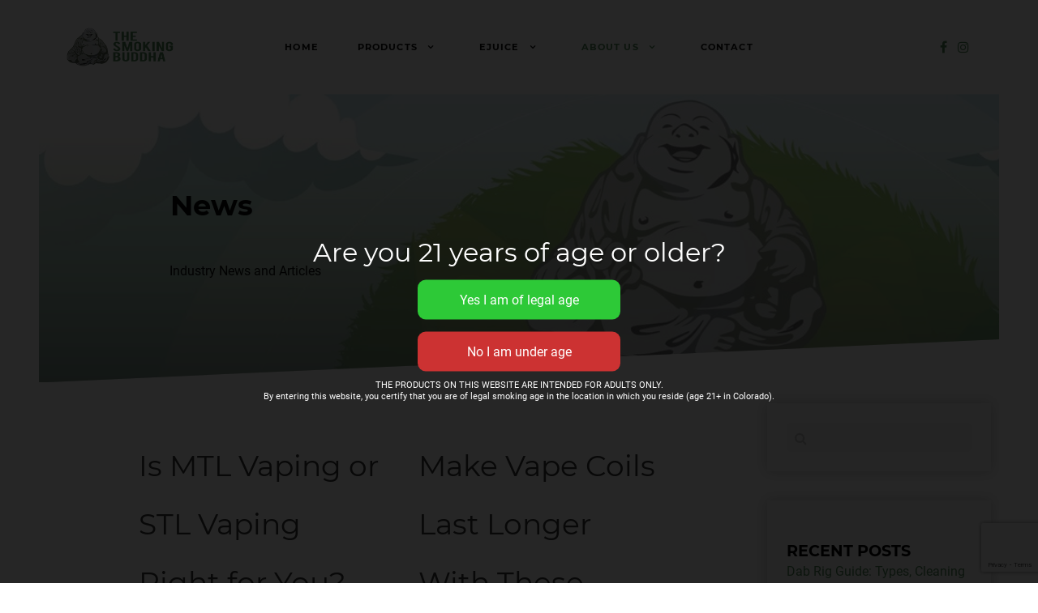

--- FILE ---
content_type: text/html; charset=UTF-8
request_url: https://www.smokingbuddhaco.com/news/page/7/
body_size: 15321
content:
                        <!DOCTYPE html>
<html lang="en-US" dir="ltr">
                
<head>
    
            <meta name="viewport" content="width=device-width, initial-scale=1.0">
        <meta http-equiv="X-UA-Compatible" content="IE=edge" />
        

                <link rel="icon" type="image/x-icon" href="https://www.smokingbuddhaco.com/wp-content/themes/rt_phoenix/images/logos/logo118.png" />
        
                <link rel="apple-touch-icon" sizes="180x180" href="https://www.smokingbuddhaco.com/wp-content/themes/rt_phoenix/images/logos/logo118.png">
        <link rel="icon" sizes="192x192" href="https://www.smokingbuddhaco.com/wp-content/themes/rt_phoenix/images/logos/logo118.png">
            <meta http-equiv="Content-Type" content="text/html; charset=UTF-8" />
    <link rel="profile" href="http://gmpg.org/xfn/11" />
    <link rel="pingback" href="https://www.smokingbuddhaco.com/xmlrpc.php" />
    <title>Vaping Tips and Resources - Page 7 - The Smoking Buddha</title>

<!-- The SEO Framework by Sybre Waaijer -->
<meta name="robots" content="noindex,max-snippet:-1,max-image-preview:standard,max-video-preview:-1" />
<link rel="prev" href="https://www.smokingbuddhaco.com/news/page/6/" />
<link rel="next" href="https://www.smokingbuddhaco.com/news/page/8/" />
<meta name="description" content="Explore our Parker vape shop’s blog content for vaporizer product guides, ejuice recommendations and more resources on all things vaping." />
<meta property="og:type" content="website" />
<meta property="og:locale" content="en_US" />
<meta property="og:site_name" content="The Smoking Buddha" />
<meta property="og:title" content="Vaping Tips and Resources - Page 7" />
<meta property="og:description" content="Explore our Parker vape shop’s blog content for vaporizer product guides, ejuice recommendations and more resources on all things vaping." />
<meta property="og:url" content="https://www.smokingbuddhaco.com/news/page/7/" />
<meta property="og:image" content="https://www.smokingbuddhaco.com/wp-content/themes/rt_phoenix/images/logos/header-logo.png" />
<meta name="twitter:card" content="summary_large_image" />
<meta name="twitter:title" content="Vaping Tips and Resources - Page 7" />
<meta name="twitter:description" content="Explore our Parker vape shop’s blog content for vaporizer product guides, ejuice recommendations and more resources on all things vaping." />
<meta name="twitter:image" content="https://www.smokingbuddhaco.com/wp-content/themes/rt_phoenix/images/logos/header-logo.png" />
<script type="application/ld+json">{"@context":"https://schema.org","@graph":[{"@type":"WebSite","@id":"https://www.smokingbuddhaco.com/#/schema/WebSite","url":"https://www.smokingbuddhaco.com/","name":"The Smoking Buddha","description":"Parker's Best Smoke Shop","inLanguage":"en-US","potentialAction":{"@type":"SearchAction","target":{"@type":"EntryPoint","urlTemplate":"https://www.smokingbuddhaco.com/search/{search_term_string}/"},"query-input":"required name=search_term_string"},"publisher":{"@type":"Organization","@id":"https://www.smokingbuddhaco.com/#/schema/Organization","name":"The Smoking Buddha","url":"https://www.smokingbuddhaco.com/"}},{"@type":"CollectionPage","@id":"https://www.smokingbuddhaco.com/news/page/7/","url":"https://www.smokingbuddhaco.com/news/page/7/","name":"Vaping Tips and Resources - Page 7 - The Smoking Buddha","description":"Explore our Parker vape shop’s blog content for vaporizer product guides, ejuice recommendations and more resources on all things vaping.","inLanguage":"en-US","isPartOf":{"@id":"https://www.smokingbuddhaco.com/#/schema/WebSite"},"breadcrumb":{"@type":"BreadcrumbList","@id":"https://www.smokingbuddhaco.com/#/schema/BreadcrumbList","itemListElement":[{"@type":"ListItem","position":1,"item":"https://www.smokingbuddhaco.com/","name":"The Smoking Buddha"},{"@type":"ListItem","position":2,"name":"Vaping Tips and Resources"}]},"potentialAction":{"@type":"ReadAction","target":"https://www.smokingbuddhaco.com/news/page/7/"}}]}</script>
<!-- / The SEO Framework by Sybre Waaijer | 10.16ms meta | 11.44ms boot -->

<link rel='dns-prefetch' href='//cdn.jsdelivr.net' />
<link rel='dns-prefetch' href='//grind.jellylog.com' />

<style id='wp-img-auto-sizes-contain-inline-css' type='text/css'>
img:is([sizes=auto i],[sizes^="auto," i]){contain-intrinsic-size:3000px 1500px}
/*# sourceURL=wp-img-auto-sizes-contain-inline-css */
</style>
<style id='wp-emoji-styles-inline-css' type='text/css'>

	img.wp-smiley, img.emoji {
		display: inline !important;
		border: none !important;
		box-shadow: none !important;
		height: 1em !important;
		width: 1em !important;
		margin: 0 0.07em !important;
		vertical-align: -0.1em !important;
		background: none !important;
		padding: 0 !important;
	}
/*# sourceURL=wp-emoji-styles-inline-css */
</style>
<style id='wp-block-library-inline-css' type='text/css'>
:root{--wp-block-synced-color:#7a00df;--wp-block-synced-color--rgb:122,0,223;--wp-bound-block-color:var(--wp-block-synced-color);--wp-editor-canvas-background:#ddd;--wp-admin-theme-color:#007cba;--wp-admin-theme-color--rgb:0,124,186;--wp-admin-theme-color-darker-10:#006ba1;--wp-admin-theme-color-darker-10--rgb:0,107,160.5;--wp-admin-theme-color-darker-20:#005a87;--wp-admin-theme-color-darker-20--rgb:0,90,135;--wp-admin-border-width-focus:2px}@media (min-resolution:192dpi){:root{--wp-admin-border-width-focus:1.5px}}.wp-element-button{cursor:pointer}:root .has-very-light-gray-background-color{background-color:#eee}:root .has-very-dark-gray-background-color{background-color:#313131}:root .has-very-light-gray-color{color:#eee}:root .has-very-dark-gray-color{color:#313131}:root .has-vivid-green-cyan-to-vivid-cyan-blue-gradient-background{background:linear-gradient(135deg,#00d084,#0693e3)}:root .has-purple-crush-gradient-background{background:linear-gradient(135deg,#34e2e4,#4721fb 50%,#ab1dfe)}:root .has-hazy-dawn-gradient-background{background:linear-gradient(135deg,#faaca8,#dad0ec)}:root .has-subdued-olive-gradient-background{background:linear-gradient(135deg,#fafae1,#67a671)}:root .has-atomic-cream-gradient-background{background:linear-gradient(135deg,#fdd79a,#004a59)}:root .has-nightshade-gradient-background{background:linear-gradient(135deg,#330968,#31cdcf)}:root .has-midnight-gradient-background{background:linear-gradient(135deg,#020381,#2874fc)}:root{--wp--preset--font-size--normal:16px;--wp--preset--font-size--huge:42px}.has-regular-font-size{font-size:1em}.has-larger-font-size{font-size:2.625em}.has-normal-font-size{font-size:var(--wp--preset--font-size--normal)}.has-huge-font-size{font-size:var(--wp--preset--font-size--huge)}.has-text-align-center{text-align:center}.has-text-align-left{text-align:left}.has-text-align-right{text-align:right}.has-fit-text{white-space:nowrap!important}#end-resizable-editor-section{display:none}.aligncenter{clear:both}.items-justified-left{justify-content:flex-start}.items-justified-center{justify-content:center}.items-justified-right{justify-content:flex-end}.items-justified-space-between{justify-content:space-between}.screen-reader-text{border:0;clip-path:inset(50%);height:1px;margin:-1px;overflow:hidden;padding:0;position:absolute;width:1px;word-wrap:normal!important}.screen-reader-text:focus{background-color:#ddd;clip-path:none;color:#444;display:block;font-size:1em;height:auto;left:5px;line-height:normal;padding:15px 23px 14px;text-decoration:none;top:5px;width:auto;z-index:100000}html :where(.has-border-color){border-style:solid}html :where([style*=border-top-color]){border-top-style:solid}html :where([style*=border-right-color]){border-right-style:solid}html :where([style*=border-bottom-color]){border-bottom-style:solid}html :where([style*=border-left-color]){border-left-style:solid}html :where([style*=border-width]){border-style:solid}html :where([style*=border-top-width]){border-top-style:solid}html :where([style*=border-right-width]){border-right-style:solid}html :where([style*=border-bottom-width]){border-bottom-style:solid}html :where([style*=border-left-width]){border-left-style:solid}html :where(img[class*=wp-image-]){height:auto;max-width:100%}:where(figure){margin:0 0 1em}html :where(.is-position-sticky){--wp-admin--admin-bar--position-offset:var(--wp-admin--admin-bar--height,0px)}@media screen and (max-width:600px){html :where(.is-position-sticky){--wp-admin--admin-bar--position-offset:0px}}

/*# sourceURL=wp-block-library-inline-css */
</style><style id='global-styles-inline-css' type='text/css'>
:root{--wp--preset--aspect-ratio--square: 1;--wp--preset--aspect-ratio--4-3: 4/3;--wp--preset--aspect-ratio--3-4: 3/4;--wp--preset--aspect-ratio--3-2: 3/2;--wp--preset--aspect-ratio--2-3: 2/3;--wp--preset--aspect-ratio--16-9: 16/9;--wp--preset--aspect-ratio--9-16: 9/16;--wp--preset--color--black: #000000;--wp--preset--color--cyan-bluish-gray: #abb8c3;--wp--preset--color--white: #ffffff;--wp--preset--color--pale-pink: #f78da7;--wp--preset--color--vivid-red: #cf2e2e;--wp--preset--color--luminous-vivid-orange: #ff6900;--wp--preset--color--luminous-vivid-amber: #fcb900;--wp--preset--color--light-green-cyan: #7bdcb5;--wp--preset--color--vivid-green-cyan: #00d084;--wp--preset--color--pale-cyan-blue: #8ed1fc;--wp--preset--color--vivid-cyan-blue: #0693e3;--wp--preset--color--vivid-purple: #9b51e0;--wp--preset--gradient--vivid-cyan-blue-to-vivid-purple: linear-gradient(135deg,rgb(6,147,227) 0%,rgb(155,81,224) 100%);--wp--preset--gradient--light-green-cyan-to-vivid-green-cyan: linear-gradient(135deg,rgb(122,220,180) 0%,rgb(0,208,130) 100%);--wp--preset--gradient--luminous-vivid-amber-to-luminous-vivid-orange: linear-gradient(135deg,rgb(252,185,0) 0%,rgb(255,105,0) 100%);--wp--preset--gradient--luminous-vivid-orange-to-vivid-red: linear-gradient(135deg,rgb(255,105,0) 0%,rgb(207,46,46) 100%);--wp--preset--gradient--very-light-gray-to-cyan-bluish-gray: linear-gradient(135deg,rgb(238,238,238) 0%,rgb(169,184,195) 100%);--wp--preset--gradient--cool-to-warm-spectrum: linear-gradient(135deg,rgb(74,234,220) 0%,rgb(151,120,209) 20%,rgb(207,42,186) 40%,rgb(238,44,130) 60%,rgb(251,105,98) 80%,rgb(254,248,76) 100%);--wp--preset--gradient--blush-light-purple: linear-gradient(135deg,rgb(255,206,236) 0%,rgb(152,150,240) 100%);--wp--preset--gradient--blush-bordeaux: linear-gradient(135deg,rgb(254,205,165) 0%,rgb(254,45,45) 50%,rgb(107,0,62) 100%);--wp--preset--gradient--luminous-dusk: linear-gradient(135deg,rgb(255,203,112) 0%,rgb(199,81,192) 50%,rgb(65,88,208) 100%);--wp--preset--gradient--pale-ocean: linear-gradient(135deg,rgb(255,245,203) 0%,rgb(182,227,212) 50%,rgb(51,167,181) 100%);--wp--preset--gradient--electric-grass: linear-gradient(135deg,rgb(202,248,128) 0%,rgb(113,206,126) 100%);--wp--preset--gradient--midnight: linear-gradient(135deg,rgb(2,3,129) 0%,rgb(40,116,252) 100%);--wp--preset--font-size--small: 13px;--wp--preset--font-size--medium: 20px;--wp--preset--font-size--large: 36px;--wp--preset--font-size--x-large: 42px;--wp--preset--spacing--20: 0.44rem;--wp--preset--spacing--30: 0.67rem;--wp--preset--spacing--40: 1rem;--wp--preset--spacing--50: 1.5rem;--wp--preset--spacing--60: 2.25rem;--wp--preset--spacing--70: 3.38rem;--wp--preset--spacing--80: 5.06rem;--wp--preset--shadow--natural: 6px 6px 9px rgba(0, 0, 0, 0.2);--wp--preset--shadow--deep: 12px 12px 50px rgba(0, 0, 0, 0.4);--wp--preset--shadow--sharp: 6px 6px 0px rgba(0, 0, 0, 0.2);--wp--preset--shadow--outlined: 6px 6px 0px -3px rgb(255, 255, 255), 6px 6px rgb(0, 0, 0);--wp--preset--shadow--crisp: 6px 6px 0px rgb(0, 0, 0);}:where(.is-layout-flex){gap: 0.5em;}:where(.is-layout-grid){gap: 0.5em;}body .is-layout-flex{display: flex;}.is-layout-flex{flex-wrap: wrap;align-items: center;}.is-layout-flex > :is(*, div){margin: 0;}body .is-layout-grid{display: grid;}.is-layout-grid > :is(*, div){margin: 0;}:where(.wp-block-columns.is-layout-flex){gap: 2em;}:where(.wp-block-columns.is-layout-grid){gap: 2em;}:where(.wp-block-post-template.is-layout-flex){gap: 1.25em;}:where(.wp-block-post-template.is-layout-grid){gap: 1.25em;}.has-black-color{color: var(--wp--preset--color--black) !important;}.has-cyan-bluish-gray-color{color: var(--wp--preset--color--cyan-bluish-gray) !important;}.has-white-color{color: var(--wp--preset--color--white) !important;}.has-pale-pink-color{color: var(--wp--preset--color--pale-pink) !important;}.has-vivid-red-color{color: var(--wp--preset--color--vivid-red) !important;}.has-luminous-vivid-orange-color{color: var(--wp--preset--color--luminous-vivid-orange) !important;}.has-luminous-vivid-amber-color{color: var(--wp--preset--color--luminous-vivid-amber) !important;}.has-light-green-cyan-color{color: var(--wp--preset--color--light-green-cyan) !important;}.has-vivid-green-cyan-color{color: var(--wp--preset--color--vivid-green-cyan) !important;}.has-pale-cyan-blue-color{color: var(--wp--preset--color--pale-cyan-blue) !important;}.has-vivid-cyan-blue-color{color: var(--wp--preset--color--vivid-cyan-blue) !important;}.has-vivid-purple-color{color: var(--wp--preset--color--vivid-purple) !important;}.has-black-background-color{background-color: var(--wp--preset--color--black) !important;}.has-cyan-bluish-gray-background-color{background-color: var(--wp--preset--color--cyan-bluish-gray) !important;}.has-white-background-color{background-color: var(--wp--preset--color--white) !important;}.has-pale-pink-background-color{background-color: var(--wp--preset--color--pale-pink) !important;}.has-vivid-red-background-color{background-color: var(--wp--preset--color--vivid-red) !important;}.has-luminous-vivid-orange-background-color{background-color: var(--wp--preset--color--luminous-vivid-orange) !important;}.has-luminous-vivid-amber-background-color{background-color: var(--wp--preset--color--luminous-vivid-amber) !important;}.has-light-green-cyan-background-color{background-color: var(--wp--preset--color--light-green-cyan) !important;}.has-vivid-green-cyan-background-color{background-color: var(--wp--preset--color--vivid-green-cyan) !important;}.has-pale-cyan-blue-background-color{background-color: var(--wp--preset--color--pale-cyan-blue) !important;}.has-vivid-cyan-blue-background-color{background-color: var(--wp--preset--color--vivid-cyan-blue) !important;}.has-vivid-purple-background-color{background-color: var(--wp--preset--color--vivid-purple) !important;}.has-black-border-color{border-color: var(--wp--preset--color--black) !important;}.has-cyan-bluish-gray-border-color{border-color: var(--wp--preset--color--cyan-bluish-gray) !important;}.has-white-border-color{border-color: var(--wp--preset--color--white) !important;}.has-pale-pink-border-color{border-color: var(--wp--preset--color--pale-pink) !important;}.has-vivid-red-border-color{border-color: var(--wp--preset--color--vivid-red) !important;}.has-luminous-vivid-orange-border-color{border-color: var(--wp--preset--color--luminous-vivid-orange) !important;}.has-luminous-vivid-amber-border-color{border-color: var(--wp--preset--color--luminous-vivid-amber) !important;}.has-light-green-cyan-border-color{border-color: var(--wp--preset--color--light-green-cyan) !important;}.has-vivid-green-cyan-border-color{border-color: var(--wp--preset--color--vivid-green-cyan) !important;}.has-pale-cyan-blue-border-color{border-color: var(--wp--preset--color--pale-cyan-blue) !important;}.has-vivid-cyan-blue-border-color{border-color: var(--wp--preset--color--vivid-cyan-blue) !important;}.has-vivid-purple-border-color{border-color: var(--wp--preset--color--vivid-purple) !important;}.has-vivid-cyan-blue-to-vivid-purple-gradient-background{background: var(--wp--preset--gradient--vivid-cyan-blue-to-vivid-purple) !important;}.has-light-green-cyan-to-vivid-green-cyan-gradient-background{background: var(--wp--preset--gradient--light-green-cyan-to-vivid-green-cyan) !important;}.has-luminous-vivid-amber-to-luminous-vivid-orange-gradient-background{background: var(--wp--preset--gradient--luminous-vivid-amber-to-luminous-vivid-orange) !important;}.has-luminous-vivid-orange-to-vivid-red-gradient-background{background: var(--wp--preset--gradient--luminous-vivid-orange-to-vivid-red) !important;}.has-very-light-gray-to-cyan-bluish-gray-gradient-background{background: var(--wp--preset--gradient--very-light-gray-to-cyan-bluish-gray) !important;}.has-cool-to-warm-spectrum-gradient-background{background: var(--wp--preset--gradient--cool-to-warm-spectrum) !important;}.has-blush-light-purple-gradient-background{background: var(--wp--preset--gradient--blush-light-purple) !important;}.has-blush-bordeaux-gradient-background{background: var(--wp--preset--gradient--blush-bordeaux) !important;}.has-luminous-dusk-gradient-background{background: var(--wp--preset--gradient--luminous-dusk) !important;}.has-pale-ocean-gradient-background{background: var(--wp--preset--gradient--pale-ocean) !important;}.has-electric-grass-gradient-background{background: var(--wp--preset--gradient--electric-grass) !important;}.has-midnight-gradient-background{background: var(--wp--preset--gradient--midnight) !important;}.has-small-font-size{font-size: var(--wp--preset--font-size--small) !important;}.has-medium-font-size{font-size: var(--wp--preset--font-size--medium) !important;}.has-large-font-size{font-size: var(--wp--preset--font-size--large) !important;}.has-x-large-font-size{font-size: var(--wp--preset--font-size--x-large) !important;}
/*# sourceURL=global-styles-inline-css */
</style>

<style id='classic-theme-styles-inline-css' type='text/css'>
/*! This file is auto-generated */
.wp-block-button__link{color:#fff;background-color:#32373c;border-radius:9999px;box-shadow:none;text-decoration:none;padding:calc(.667em + 2px) calc(1.333em + 2px);font-size:1.125em}.wp-block-file__button{background:#32373c;color:#fff;text-decoration:none}
/*# sourceURL=/wp-includes/css/classic-themes.min.css */
</style>
<link rel='stylesheet' id='evav-styles-css' href='https://www.smokingbuddhaco.com/wp-content/plugins/easy-age-verify-premium/includes/assets/styles.css?ver=1629995025' type='text/css' media='all' />
<link rel='stylesheet' id='lightcase-css' href='https://www.smokingbuddhaco.com/wp-content/plugins/gantry5/assets/css/lightcase.css?ver=6.9' type='text/css' media='all' />
<link rel='stylesheet' id='nucleus-css' href='https://www.smokingbuddhaco.com/wp-content/plugins/gantry5/engines/nucleus/css-compiled/nucleus.css?ver=6.9' type='text/css' media='all' />
<link rel='stylesheet' id='phoenix_news-css' href='https://www.smokingbuddhaco.com/wp-content/themes/rt_phoenix/custom/css-compiled/phoenix_news.css?ver=6.9' type='text/css' media='all' />
<link rel='stylesheet' id='wordpress-css' href='https://www.smokingbuddhaco.com/wp-content/plugins/gantry5/engines/nucleus/css-compiled/wordpress.css?ver=6.9' type='text/css' media='all' />
<link rel='stylesheet' id='style-css' href='https://www.smokingbuddhaco.com/wp-content/themes/rt_phoenix/style.css?ver=6.9' type='text/css' media='all' />
<link rel='stylesheet' id='font-awesome.min-css' href='https://www.smokingbuddhaco.com/wp-content/plugins/gantry5/assets/css/font-awesome.min.css?ver=6.9' type='text/css' media='all' />
<link rel='stylesheet' id='phoenix-wordpress_news-css' href='https://www.smokingbuddhaco.com/wp-content/themes/rt_phoenix/custom/css-compiled/phoenix-wordpress_news.css?ver=6.9' type='text/css' media='all' />
<link rel='stylesheet' id='custom_news-css' href='https://www.smokingbuddhaco.com/wp-content/themes/rt_phoenix/custom/css-compiled/custom_news.css?ver=6.9' type='text/css' media='all' />
<link rel='stylesheet' id='aos-css' href='https://www.smokingbuddhaco.com/wp-content/themes/rt_phoenix/css/aos.css?ver=6.9' type='text/css' media='all' />
<link rel='stylesheet' id='swiper-bundle.min-css' href='https://cdn.jsdelivr.net/npm/swiper@11/swiper-bundle.min.css?ver=6.9' type='text/css' media='all' />
<link rel='stylesheet' id='gd-article-styles-css' href='https://grind.jellylog.com/css/gd-article-styles.css?ver=6.9' type='text/css' media='all' />
<script type="text/javascript" src="https://www.smokingbuddhaco.com/wp-includes/js/jquery/jquery.min.js?ver=3.7.1" id="jquery-core-js"></script>
<script type="text/javascript" src="https://www.smokingbuddhaco.com/wp-includes/js/jquery/jquery-migrate.min.js?ver=3.4.1" id="jquery-migrate-js"></script>
<script type="text/javascript" id="evav-scripts-js-extra">
/* <![CDATA[ */
var WPURLS = {"siteurl":"https://www.smokingbuddhaco.com","path":"/news/page/7/"};
var evav_ajax_object = {"ajax_url":"https://www.smokingbuddhaco.com/wp-admin/admin-ajax.php","security":"cfda1d9d9c","verification_status":"all"};
//# sourceURL=evav-scripts-js-extra
/* ]]> */
</script>
<script type="text/javascript" src="https://www.smokingbuddhaco.com/wp-content/plugins/easy-age-verify-premium/includes/assets/scripts.js?ver=1629995025" id="evav-scripts-js"></script>
<script type="text/javascript" src="https://www.smokingbuddhaco.com/wp-content/themes/rt_phoenix/js/aos.js?ver=6.9" id="aos-js"></script>
<script type="text/javascript" src="https://cdn.jsdelivr.net/npm/swiper@11/swiper-bundle.min.js?ver=6.9" id="swiper-bundle.min-js"></script>
<link rel="https://api.w.org/" href="https://www.smokingbuddhaco.com/wp-json/" /><link rel="EditURI" type="application/rsd+xml" title="RSD" href="https://www.smokingbuddhaco.com/xmlrpc.php?rsd" />
<style type="text/css">
  #evav-overlay-wrap {
   background: rgba(0, 0, 0, .85);
   display:none;
  }
</style>

                    <!-- Global site tag (gtag.js) - Google Analytics -->
<script async src="https://www.googletagmanager.com/gtag/js?id=G-Q7M1J6TP1E"></script>
<script>
  window.dataLayer = window.dataLayer || [];
  function gtag(){dataLayer.push(arguments);}
  gtag('js', new Date());

  gtag('config', 'G-Q7M1J6TP1E');
</script>
            
<meta name="generator" content="WP Rocket 3.20.2" data-wpr-features="wpr_preload_links wpr_desktop" /></head>

    
    <body class="gantry g-offcanvas-left g-default g-style-preset5 blog paged paged-7 wp-theme-rt_phoenix site outline-news dir-ltr">
        
                    

        <div id="g-offcanvas"  data-g-offcanvas-swipe="0" data-g-offcanvas-css3="1">
                        <div data-rocket-location-hash="77768948bba0c5a53f9f86cbf6d229b8" class="g-grid">                        

        <div data-rocket-location-hash="ee610afbb3248771441cc2f876f644ae" class="g-block size-100">
             <div id="mobile-menu-7801-particle" class="g-content g-particle">            <div id="g-mobilemenu-container" data-g-menu-breakpoint="51rem"></div>
            </div>
        </div>
            </div>
    </div>
        <div data-rocket-location-hash="e894efacdf37c036b021af2ce770eab1" id="g-page-surround">
            <div data-rocket-location-hash="a8a0941da6838f97d925c43a054a3769" class="g-offcanvas-hide g-offcanvas-toggle" role="navigation" data-offcanvas-toggle aria-controls="g-offcanvas" aria-expanded="false"><i class="fa fa-fw fa-bars"></i></div>                        

                                            
                <section data-rocket-location-hash="4bfecd9788223b063ac5ef9be6f63892" id="g-top">
                                        <div data-rocket-location-hash="a58cf658733a0dafeb096296d5b3c915" class="g-grid">                        

        <div class="g-block size-100">
             <div class="g-system-messages">
                                            <div id="system-message-container">
    <div id="system-message">
            </div>
</div>
            
    </div>
        </div>
            </div>
            
    </section>
                                        
                <section data-rocket-location-hash="5abd0bf03400b69dbc007d383e5bc0f9" id="g-navigation">
                                        <div data-rocket-location-hash="7ac9d09f732a4523c7c095095058ebc0" class="g-grid">                        

        <div class="g-block size-17">
             <div id="logo-7914-particle" class="g-content g-particle">            <a href="https://www.smokingbuddhaco.com" class="g-logo" target="_self" title="The Smoking Buddha" rel="home">
    
            <img src="https://www.smokingbuddhaco.com/wp-content/themes/rt_phoenix/images/logos/header-logo.png" alt="The Smoking Buddha" />
    
    
            </a>
            </div>
        </div>
                    

        <div class="g-block size-66 center">
             <div id="menu-2183-particle" class="g-content g-particle">            <nav class="g-main-nav" data-g-hover-expand="true">
        <ul class="g-toplevel">
                                                                                                                
        
                
        
                
        
        <li class="g-menu-item g-menu-item-type-post_type g-menu-item-186 g-standard  ">
                            <a class="g-menu-item-container" href="https://www.smokingbuddhaco.com/" title="						">
                                                                <span class="g-menu-item-content">
                                    <span class="g-menu-item-title">Home</span>
            
                    </span>
                                                </a>
                                </li>
    
                                                                                                
        
                
        
                
        
        <li class="g-menu-item g-menu-item-type-separator g-menu-item-3265 g-parent g-standard  ">
                            <div class="g-menu-item-container" data-g-menuparent="">                                                                            <span class="g-separator g-menu-item-content">            <span class="g-menu-item-title">Products</span>
            </span>
                                        <span class="g-menu-parent-indicator"></span>                            </div>                                                                <ul class="g-dropdown g-inactive g-fade g-dropdown-right">
            <li class="g-dropdown-column">
                        <div data-rocket-location-hash="9a996b4d463bca699cb547361ad5847e" class="g-grid">
                        <div class="g-block size-100">
            <ul class="g-sublevel">
                <li class="g-level-1 g-go-back">
                    <a class="g-menu-item-container" href="#" data-g-menuparent=""><span>Back</span></a>
                </li>
                                                                                                                    
        
                
        
                
        
        <li class="g-menu-item g-menu-item-type-post_type g-menu-item-3822  ">
                            <a class="g-menu-item-container" href="https://www.smokingbuddhaco.com/disposable-vapes/">
                                                                <span class="g-menu-item-content">
                                    <span class="g-menu-item-title">Disposable Vapes</span>
            
                    </span>
                                                </a>
                                </li>
    
                                                                                                
        
                
        
                
        
        <li class="g-menu-item g-menu-item-type-post_type g-menu-item-3547  ">
                            <a class="g-menu-item-container" href="https://www.smokingbuddhaco.com/ejuice/">
                                                                <span class="g-menu-item-content">
                                    <span class="g-menu-item-title">eJuice</span>
            
                    </span>
                                                </a>
                                </li>
    
                                                                                                
        
                
        
                
        
        <li class="g-menu-item g-menu-item-type-post_type g-menu-item-223  ">
                            <a class="g-menu-item-container" href="https://www.smokingbuddhaco.com/glass/">
                                                                <span class="g-menu-item-content">
                                    <span class="g-menu-item-title">Glass</span>
            
                    </span>
                                                </a>
                                </li>
    
                                                                                                
        
                
        
                
        
        <li class="g-menu-item g-menu-item-type-post_type g-menu-item-237  ">
                            <a class="g-menu-item-container" href="https://www.smokingbuddhaco.com/mods/">
                                                                <span class="g-menu-item-content">
                                    <span class="g-menu-item-title">Mods</span>
            
                    </span>
                                                </a>
                                </li>
    
                                                                                                
        
                
        
                
        
        <li class="g-menu-item g-menu-item-type-post_type g-menu-item-222  ">
                            <a class="g-menu-item-container" href="https://www.smokingbuddhaco.com/vapes/">
                                                                <span class="g-menu-item-content">
                                    <span class="g-menu-item-title">Vapes</span>
            
                    </span>
                                                </a>
                                </li>
    
    
            </ul>
        </div>
            </div>

            </li>
        </ul>
            </li>
    
                                                                                                
        
                
        
                
        
        <li class="g-menu-item g-menu-item-type-post_type g-menu-item-221 g-parent g-fullwidth g-menu-item-link-parent " style="position: relative;">
                            <a class="g-menu-item-container" href="https://www.smokingbuddhaco.com/ejuice/">
                                                                <span class="g-menu-item-content">
                                    <span class="g-menu-item-title">eJuice</span>
            
                    </span>
                    <span class="g-menu-parent-indicator" data-g-menuparent=""></span>                            </a>
                                                        <ul class="g-dropdown g-inactive g-fade " style="width:30rem;" data-g-item-width="30rem">
            <li class="g-dropdown-column">
                        <div data-rocket-location-hash="49650085b0b67f7c27d90a38914d8bfa" class="g-grid">
                        <div class="g-block size-50">
            <ul class="g-sublevel">
                <li class="g-level-1 g-go-back">
                    <a class="g-menu-item-container" href="#" data-g-menuparent=""><span>Back</span></a>
                </li>
                                                                                                                    
        
                
        
                
        
        <li class="g-menu-item g-menu-item-type-post_type g-menu-item-3236  ">
                            <a class="g-menu-item-container" href="https://www.smokingbuddhaco.com/ejuice/aqua/">
                                                                <span class="g-menu-item-content">
                                    <span class="g-menu-item-title">Aqua</span>
            
                    </span>
                                                </a>
                                </li>
    
                                                                                                
        
                
        
                
        
        <li class="g-menu-item g-menu-item-type-post_type g-menu-item-3621  ">
                            <a class="g-menu-item-container" href="https://www.smokingbuddhaco.com/ejuice/beard/">
                                                                <span class="g-menu-item-content">
                                    <span class="g-menu-item-title">Beard</span>
            
                    </span>
                                                </a>
                                </li>
    
                                                                                                
        
                
        
                
        
        <li class="g-menu-item g-menu-item-type-post_type g-menu-item-3715  ">
                            <a class="g-menu-item-container" href="https://www.smokingbuddhaco.com/ejuice/bsx-vapor/">
                                                                <span class="g-menu-item-content">
                                    <span class="g-menu-item-title">BSX Vapor</span>
            
                    </span>
                                                </a>
                                </li>
    
                                                                                                
        
                
        
                
        
        <li class="g-menu-item g-menu-item-type-post_type g-menu-item-3238  ">
                            <a class="g-menu-item-container" href="https://www.smokingbuddhaco.com/ejuice/candy-king/">
                                                                <span class="g-menu-item-content">
                                    <span class="g-menu-item-title">Candy King</span>
            
                    </span>
                                                </a>
                                </li>
    
                                                                                                
        
                
        
                
        
        <li class="g-menu-item g-menu-item-type-post_type g-menu-item-3622  ">
                            <a class="g-menu-item-container" href="https://www.smokingbuddhaco.com/ejuice/clapback/">
                                                                <span class="g-menu-item-content">
                                    <span class="g-menu-item-title">Clapback</span>
            
                    </span>
                                                </a>
                                </li>
    
                                                                                                
        
                
        
                
        
        <li class="g-menu-item g-menu-item-type-post_type g-menu-item-3239  ">
                            <a class="g-menu-item-container" href="https://www.smokingbuddhaco.com/ejuice/cloud-nurdz/">
                                                                <span class="g-menu-item-content">
                                    <span class="g-menu-item-title">Cloud Nurdz</span>
            
                    </span>
                                                </a>
                                </li>
    
                                                                                                
        
                
        
                
        
        <li class="g-menu-item g-menu-item-type-post_type g-menu-item-3240  ">
                            <a class="g-menu-item-container" href="https://www.smokingbuddhaco.com/ejuice/coastal-clouds/">
                                                                <span class="g-menu-item-content">
                                    <span class="g-menu-item-title">Coastal Clouds</span>
            
                    </span>
                                                </a>
                                </li>
    
                                                                                                
        
                
        
                
        
        <li class="g-menu-item g-menu-item-type-post_type g-menu-item-3708  ">
                            <a class="g-menu-item-container" href="https://www.smokingbuddhaco.com/ejuice/the-goat/">
                                                                <span class="g-menu-item-content">
                                    <span class="g-menu-item-title">The G.O.A.T.</span>
            
                    </span>
                                                </a>
                                </li>
    
                                                                                                
        
                
        
                
        
        <li class="g-menu-item g-menu-item-type-post_type g-menu-item-3714  ">
                            <a class="g-menu-item-container" href="https://www.smokingbuddhaco.com/ejuice/hi-drip/">
                                                                <span class="g-menu-item-content">
                                    <span class="g-menu-item-title">Hi Drip</span>
            
                    </span>
                                                </a>
                                </li>
    
                                                                                                
        
                
        
                
        
        <li class="g-menu-item g-menu-item-type-post_type g-menu-item-3713  ">
                            <a class="g-menu-item-container" href="https://www.smokingbuddhaco.com/ejuice/innevape/">
                                                                <span class="g-menu-item-content">
                                    <span class="g-menu-item-title">InneVape</span>
            
                    </span>
                                                </a>
                                </li>
    
                                                                                                
        
                
        
                
        
        <li class="g-menu-item g-menu-item-type-post_type g-menu-item-3623  ">
                            <a class="g-menu-item-container" href="https://www.smokingbuddhaco.com/ejuice/juice-head/">
                                                                <span class="g-menu-item-content">
                                    <span class="g-menu-item-title">Juice Head</span>
            
                    </span>
                                                </a>
                                </li>
    
                                                                                                
        
                
        
                
        
        <li class="g-menu-item g-menu-item-type-post_type g-menu-item-3624  ">
                            <a class="g-menu-item-container" href="https://www.smokingbuddhaco.com/ejuice/loaded/">
                                                                <span class="g-menu-item-content">
                                    <span class="g-menu-item-title">Loaded</span>
            
                    </span>
                                                </a>
                                </li>
    
    
            </ul>
        </div>
                <div class="g-block size-50">
            <ul class="g-sublevel">
                <li class="g-level-1 g-go-back">
                    <a class="g-menu-item-container" href="#" data-g-menuparent=""><span>Back</span></a>
                </li>
                                                                                                                    
        
                
        
                
        
        <li class="g-menu-item g-menu-item-type-post_type g-menu-item-3711  ">
                            <a class="g-menu-item-container" href="https://www.smokingbuddhaco.com/ejuice/mrkt-place/">
                                                                <span class="g-menu-item-content">
                                    <span class="g-menu-item-title">Mrkt Place</span>
            
                    </span>
                                                </a>
                                </li>
    
                                                                                                
        
                
        
                
        
        <li class="g-menu-item g-menu-item-type-post_type g-menu-item-3625  ">
                            <a class="g-menu-item-container" href="https://www.smokingbuddhaco.com/ejuice/mucho-salts/">
                                                                <span class="g-menu-item-content">
                                    <span class="g-menu-item-title">Mucho Salts</span>
            
                    </span>
                                                </a>
                                </li>
    
                                                                                                
        
                
        
                
        
        <li class="g-menu-item g-menu-item-type-post_type g-menu-item-3245  ">
                            <a class="g-menu-item-container" href="https://www.smokingbuddhaco.com/ejuice/naked/">
                                                                <span class="g-menu-item-content">
                                    <span class="g-menu-item-title">Naked</span>
            
                    </span>
                                                </a>
                                </li>
    
                                                                                                
        
                
        
                
        
        <li class="g-menu-item g-menu-item-type-post_type g-menu-item-3707  ">
                            <a class="g-menu-item-container" href="https://www.smokingbuddhaco.com/ejuice/the-one/">
                                                                <span class="g-menu-item-content">
                                    <span class="g-menu-item-title">The One</span>
            
                    </span>
                                                </a>
                                </li>
    
                                                                                                
        
                
        
                
        
        <li class="g-menu-item g-menu-item-type-post_type g-menu-item-3248  ">
                            <a class="g-menu-item-container" href="https://www.smokingbuddhaco.com/ejuice/pacha-mama/">
                                                                <span class="g-menu-item-content">
                                    <span class="g-menu-item-title">Pacha Mama</span>
            
                    </span>
                                                </a>
                                </li>
    
                                                                                                
        
                
        
                
        
        <li class="g-menu-item g-menu-item-type-post_type g-menu-item-3620  ">
                            <a class="g-menu-item-container" href="https://www.smokingbuddhaco.com/ejuice/qurious/">
                                                                <span class="g-menu-item-content">
                                    <span class="g-menu-item-title">Qurious</span>
            
                    </span>
                                                </a>
                                </li>
    
                                                                                                
        
                
        
                
        
        <li class="g-menu-item g-menu-item-type-post_type g-menu-item-3627  ">
                            <a class="g-menu-item-container" href="https://www.smokingbuddhaco.com/ejuice/ritual/">
                                                                <span class="g-menu-item-content">
                                    <span class="g-menu-item-title">Ritual</span>
            
                    </span>
                                                </a>
                                </li>
    
                                                                                                
        
                
        
                
        
        <li class="g-menu-item g-menu-item-type-post_type g-menu-item-3712  ">
                            <a class="g-menu-item-container" href="https://www.smokingbuddhaco.com/ejuice/sad-boy/">
                                                                <span class="g-menu-item-content">
                                    <span class="g-menu-item-title">Sad Boy</span>
            
                    </span>
                                                </a>
                                </li>
    
                                                                                                
        
                
        
                
        
        <li class="g-menu-item g-menu-item-type-post_type g-menu-item-3710  ">
                            <a class="g-menu-item-container" href="https://www.smokingbuddhaco.com/ejuice/silverback/">
                                                                <span class="g-menu-item-content">
                                    <span class="g-menu-item-title">Silverback</span>
            
                    </span>
                                                </a>
                                </li>
    
                                                                                                
        
                
        
                
        
        <li class="g-menu-item g-menu-item-type-post_type g-menu-item-3709  ">
                            <a class="g-menu-item-container" href="https://www.smokingbuddhaco.com/ejuice/sour-house/">
                                                                <span class="g-menu-item-content">
                                    <span class="g-menu-item-title">Sour House</span>
            
                    </span>
                                                </a>
                                </li>
    
                                                                                                
        
                
        
                
        
        <li class="g-menu-item g-menu-item-type-post_type g-menu-item-3252  ">
                            <a class="g-menu-item-container" href="https://www.smokingbuddhaco.com/ejuice/svrf/">
                                                                <span class="g-menu-item-content">
                                    <span class="g-menu-item-title">SVRF</span>
            
                    </span>
                                                </a>
                                </li>
    
                                                                                                
        
                
        
                
        
        <li class="g-menu-item g-menu-item-type-post_type g-menu-item-3682  ">
                            <a class="g-menu-item-container" href="https://www.smokingbuddhaco.com/ejuice/twist/">
                                                                <span class="g-menu-item-content">
                                    <span class="g-menu-item-title">Twist</span>
            
                    </span>
                                                </a>
                                </li>
    
    
            </ul>
        </div>
            </div>

            </li>
        </ul>
            </li>
    
                                                                                                
        
                
        
                
        
        <li class="g-menu-item g-menu-item-type-post_type g-menu-item-191 g-parent active g-standard g-menu-item-link-parent ">
                            <a class="g-menu-item-container" href="https://www.smokingbuddhaco.com/about-us/" title="						">
                                                                <span class="g-menu-item-content">
                                    <span class="g-menu-item-title">About Us</span>
            
                    </span>
                    <span class="g-menu-parent-indicator" data-g-menuparent=""></span>                            </a>
                                                                            <ul class="g-dropdown g-inactive g-fade g-dropdown-right">
            <li class="g-dropdown-column">
                        <div data-rocket-location-hash="f4b2a8afc473be4ed6d172d11d327fe0" class="g-grid">
                        <div class="g-block size-100">
            <ul class="g-sublevel">
                <li class="g-level-1 g-go-back">
                    <a class="g-menu-item-container" href="#" data-g-menuparent=""><span>Back</span></a>
                </li>
                                                                                                                    
        
                
        
                
        
        <li class="g-menu-item g-menu-item-type-post_type g-menu-item-228  ">
                            <a class="g-menu-item-container" href="https://www.smokingbuddhaco.com/reviews/">
                                                                <span class="g-menu-item-content">
                                    <span class="g-menu-item-title">Reviews</span>
            
                    </span>
                                                </a>
                                </li>
    
                                                                                                
        
                
        
                
        
        <li class="g-menu-item g-menu-item-type-post_type g-menu-item-185 active  ">
                            <a class="g-menu-item-container" href="https://www.smokingbuddhaco.com/news/" title="						">
                                                                <span class="g-menu-item-content">
                                    <span class="g-menu-item-title">News</span>
            
                    </span>
                                                </a>
                                </li>
    
    
            </ul>
        </div>
            </div>

            </li>
        </ul>
            </li>
    
                                                                                                
        
                
        
                
        
        <li class="g-menu-item g-menu-item-type-post_type g-menu-item-194 g-standard  ">
                            <a class="g-menu-item-container" href="https://www.smokingbuddhaco.com/contact/" title="						">
                                                                <span class="g-menu-item-content">
                                    <span class="g-menu-item-title">Contact</span>
            
                    </span>
                                                </a>
                                </li>
    
    
        </ul>
    </nav>
            </div>
        </div>
                    

        <div class="g-block size-17 align-right hidden-phone">
             <div id="social-1201-particle" class="g-content g-particle">            <div class="g-social ">
                <div class="g-social-items">
                            <a target="_blank" href="https://www.facebook.com/smokingbuddhaparker/" title="" aria-label="">
                    <span class="fa fa-facebook fa-fw"></span>                    <span class="g-social-text"></span>                </a>
                            <a target="_blank" href="https://www.instagram.com/thesmokingbuddhaog/" title="" aria-label="">
                    <span class="fa fa-instagram fa-fw"></span>                    <span class="g-social-text"></span>                </a>
                    </div>
    </div>
            </div>
        </div>
            </div>
            
    </section>
                                        
                <section data-rocket-location-hash="1e23d5aab7267d4a0d0e196fd759d582" id="g-slideshow" class="section-vertical-paddings section-horizontal-paddings">
                                        <div class="g-grid">                        

        <div class="g-block size-100">
             <div id="simplecontent-1669-particle" class="g-content g-particle">            <div class="">
        <div class="g-simplecontent">

            
                            <div class="g-simplecontent-item g-simplecontent-layout-header">
                    
                    
                    
                                                                    <div class="g-simplecontent-item-content-title"><h1>News</h1></div>
                                                                                        
                    
                    <div class="g-simplecontent-item-leading-content"><p>Industry News and Articles</p></div>                    
                                    </div>
            
        </div>
    </div>
            </div>
        </div>
            </div>
            
    </section>
                                    
                                
    
    
                <section data-rocket-location-hash="c6dd8768e1b9994777b5e1dd18ae1e0f" id="g-container-main" class="g-wrapper">
                            <div class="g-grid">                        

        <div class="g-block size-75">
             <main id="g-mainbar" class="section-horizontal-paddings">
                                        <div class="g-grid">                        

        <div class="g-block size-100">
             <div class="g-content">
                                                        
    <div class="platform-content">
        <div class="blog">

                                    
                        <section class="entries">
                <div class="g-grid">
                                            <div class="g-block size-50">
                            <article class="tease tease-post post-3387 post type-post status-publish format-standard has-post-thumbnail hentry category-blog clearfix" id="tease-3387">

    
                <section class="entry-header">

                                        <div class="page-header">
                    <h2 class="entry-title">
                                                    <a href="https://www.smokingbuddhaco.com/is-mtl-vaping-or-stl-vaping-right-for-you/" title="Is MTL Vaping or STL Vaping Right for You?">Is MTL Vaping or STL Vaping Right for You?</a>
                                            </h2>
                </div>
                        
                                    
        </section>
        
                
                        <section class="entry-content">

                                                                        <a href="https://www.smokingbuddhaco.com/is-mtl-vaping-or-stl-vaping-right-for-you/" class="post-thumbnail" aria-hidden="true">
                        <img src="https://www.smokingbuddhaco.com/wp-content/uploads/2022/11/exhaling-vape-cloud.jpg" class="featured-image tease-featured-image " alt="Is MTL Vaping or STL Vaping Right for You?" />
                    </a>
                                
                                                                            <div class="post-excerpt"><p>If you have only recently started vaping or you are planning to start in the near future, you may be finding it hard to decide what type of device to use. There is a huge variety of vape pens, pod kits and vaporizer mods for sale in the USA today, many of which you can find at our local shop in Parker. Whilst it’s nice to have such a wide selection from which to choose, it can cause some confusion for new vapers. To make your task a little easier, we’re going to help you decide which of the two main types of vape device is most suitable for you: Mouth-To-Lung (MTL) or Direct-To-Lung (DTL) devices. Once you’ve done this, you will be able to focus on the mods and vaporizers that are most likely to meet your specific needs.</p>
</div>
                                    
                                    <a href="https://www.smokingbuddhaco.com/is-mtl-vaping-or-stl-vaping-right-for-you/" class="read-more button">
                                                    Read More
                                            </a>
                                
            </section>
            
        
    
</article>
                        </div>
                                            <div class="g-block size-50">
                            <article class="tease tease-post post-3383 post type-post status-publish format-standard has-post-thumbnail hentry category-blog clearfix" id="tease-3383">

    
                <section class="entry-header">

                                        <div class="page-header">
                    <h2 class="entry-title">
                                                    <a href="https://www.smokingbuddhaco.com/make-vape-coils-last-longer-with-these-simple-rules/" title="Make Vape Coils Last Longer With These Simple Rules">Make Vape Coils Last Longer With These Simple Rules</a>
                                            </h2>
                </div>
                        
                                    
        </section>
        
                
                        <section class="entry-content">

                                                                        <a href="https://www.smokingbuddhaco.com/make-vape-coils-last-longer-with-these-simple-rules/" class="post-thumbnail" aria-hidden="true">
                        <img src="https://www.smokingbuddhaco.com/wp-content/uploads/2022/11/vape-coils.jpg" class="featured-image tease-featured-image " alt="Make Vape Coils Last Longer With These Simple Rules" />
                    </a>
                                
                                                                            <div class="post-excerpt"><p>Whether you use a simple vape pen that was purchased online or a powerful mod that you bought from a local vape shop, you will need to buy new coils, or pods with integral coils, on a regular basis. As a coil deteriorates, it can negatively affect the flavor of your vape; it can also lead to leaks and other issues. The only way to fix these issues is to install a replacement coil but if you are new to vaping, you may have no idea how often you should be changing your coils and what you can do to extend their useful lifespan. But there’s no need to worry if this is the case: after you’ve finished reading our handy guide, you’ll be able to tell when it’s time to change coils and you’ll also know how to get the most out of each coil you install in your device.</p>
</div>
                                    
                                    <a href="https://www.smokingbuddhaco.com/make-vape-coils-last-longer-with-these-simple-rules/" class="read-more button">
                                                    Read More
                                            </a>
                                
            </section>
            
        
    
</article>
                        </div>
                                            <div class="g-block size-50">
                            <article class="tease tease-post post-3366 post type-post status-publish format-standard has-post-thumbnail hentry category-blog tag-product-guide tag-vape-mods tag-vape-pends tag-vape-shop tag-vaping clearfix" id="tease-3366">

    
                <section class="entry-header">

                                        <div class="page-header">
                    <h2 class="entry-title">
                                                    <a href="https://www.smokingbuddhaco.com/what-are-the-risks-of-stealth-vaping/" title="What Are the Risks of Stealth Vaping?">What Are the Risks of Stealth Vaping?</a>
                                            </h2>
                </div>
                        
                                    
        </section>
        
                
                        <section class="entry-content">

                                                                        <a href="https://www.smokingbuddhaco.com/what-are-the-risks-of-stealth-vaping/" class="post-thumbnail" aria-hidden="true">
                        <img src="https://www.smokingbuddhaco.com/wp-content/uploads/2022/10/vaping-in-dark.jpg" class="featured-image tease-featured-image " alt="What Are the Risks of Stealth Vaping?" />
                    </a>
                                
                                                                            <div class="post-excerpt"><p>At various times on this blog, we&#8217;ve alluded to or otherwise touched on the subject of stealth vaping. But we&#8217;ve never taken the time to give it the attention it deserves. And it deserves that attention because if it weren&#8217;t for their ability to stealth vape, some vape users would have a tough time vaping at all, given the hysterical, nonsensical attitude toward vaping and&hellip;</p>
</div>
                                    
                                    <a href="https://www.smokingbuddhaco.com/what-are-the-risks-of-stealth-vaping/" class="read-more button">
                                                    Read More
                                            </a>
                                
            </section>
            
        
    
</article>
                        </div>
                                            <div class="g-block size-50">
                            <article class="tease tease-post post-3357 post type-post status-publish format-standard has-post-thumbnail hentry category-blog tag-ejuice tag-product-guide tag-vape-juice tag-vape-shop tag-vaping clearfix" id="tease-3357">

    
                <section class="entry-header">

                                        <div class="page-header">
                    <h2 class="entry-title">
                                                    <a href="https://www.smokingbuddhaco.com/vaping-guidelines-for-2022-holidays/" title="Vaping Etiquette Guidelines for the 2022 Holiday Season">Vaping Etiquette Guidelines for the 2022 Holiday Season</a>
                                            </h2>
                </div>
                        
                                    
        </section>
        
                
                        <section class="entry-content">

                                                                        <a href="https://www.smokingbuddhaco.com/vaping-guidelines-for-2022-holidays/" class="post-thumbnail" aria-hidden="true">
                        <img src="https://www.smokingbuddhaco.com/wp-content/uploads/2022/10/vape-and-ejuice.jpg" class="featured-image tease-featured-image " alt="Vaping Etiquette Guidelines for the 2022 Holiday Season" />
                    </a>
                                
                                                                            <div class="post-excerpt"><p>There are a lot of things to love about Thanksgiving, starting with the fact that it&#8217;s probably the most inclusive holiday on the calendar. In addition to that, you have great food, time off from work at the vape shop, a chance to reflect on the good things in life, and the chance to see all those family members you&#8217;ve been avoiding for the past year.</p>
</div>
                                    
                                    <a href="https://www.smokingbuddhaco.com/vaping-guidelines-for-2022-holidays/" class="read-more button">
                                                    Read More
                                            </a>
                                
            </section>
            
        
    
</article>
                        </div>
                                            <div class="g-block size-50">
                            <article class="tease tease-post post-3349 post type-post status-publish format-standard has-post-thumbnail hentry category-blog clearfix" id="tease-3349">

    
                <section class="entry-header">

                                        <div class="page-header">
                    <h2 class="entry-title">
                                                    <a href="https://www.smokingbuddhaco.com/vaping-in-england-where-common-sense-and-science-prevail/" title="Vaping in England Compared to the U.S.">Vaping in England Compared to the U.S.</a>
                                            </h2>
                </div>
                        
                                    
        </section>
        
                
                        <section class="entry-content">

                                                                        <a href="https://www.smokingbuddhaco.com/vaping-in-england-where-common-sense-and-science-prevail/" class="post-thumbnail" aria-hidden="true">
                        <img src="https://www.smokingbuddhaco.com/wp-content/uploads/2022/09/downtown-england.jpg" class="featured-image tease-featured-image " alt="Vaping in England Compared to the U.S." />
                    </a>
                                
                                                                            <div class="post-excerpt"><p>An estimated 50 million people are now vaping worldwide with thousands more joining their ranks every day. In the US alone that number is nearly 10 million. Despite the fact that vaping is not smoking, that flavored ejuice that contains no nicotine is not a “tobacco product” and that there is no scientific evidence linking vaporizers to the kind of health issues caused by cigarettes, the media in the US continues to use the words “vaping” and “smoking” interchangeably and rail against phantom health concerns that have no basis in fact. On the other side of the Atlantic, however, things are very different.</p>
</div>
                                    
                                    <a href="https://www.smokingbuddhaco.com/vaping-in-england-where-common-sense-and-science-prevail/" class="read-more button">
                                                    Read More
                                            </a>
                                
            </section>
            
        
    
</article>
                        </div>
                                            <div class="g-block size-50">
                            <article class="tease tease-post post-3344 post type-post status-publish format-standard has-post-thumbnail hentry category-blog clearfix" id="tease-3344">

    
                <section class="entry-header">

                                        <div class="page-header">
                    <h2 class="entry-title">
                                                    <a href="https://www.smokingbuddhaco.com/signs-youre-vaping-too-much/" title="Watch for These Signs That You&#8217;re Vaping Too Much">Watch for These Signs That You&#8217;re Vaping Too Much</a>
                                            </h2>
                </div>
                        
                                    
        </section>
        
                
                        <section class="entry-content">

                                                                        <a href="https://www.smokingbuddhaco.com/signs-youre-vaping-too-much/" class="post-thumbnail" aria-hidden="true">
                        <img src="https://www.smokingbuddhaco.com/wp-content/uploads/2022/09/coughing.jpg" class="featured-image tease-featured-image " alt="Watch for These Signs That You&#8217;re Vaping Too Much" />
                    </a>
                                
                                                                            <div class="post-excerpt"><p>Contrary to what you’ll hear in the media studies show vaping poses virtually no significant long-term health threat. In fact, the UK’s National Health Service recommends people take up vaping as a way to quit smoking. In addition, the CDC’s own data contradicts reports that e-cigs are a gateway to smoking for young people. Still, too much of anything is usually not a great thing so we were wondering: is there such a thing as too much vaping? In this article, those of us at your friendly neighborhood vape shop in Parker will answer the question.</p>
</div>
                                    
                                    <a href="https://www.smokingbuddhaco.com/signs-youre-vaping-too-much/" class="read-more button">
                                                    Read More
                                            </a>
                                
            </section>
            
        
    
</article>
                        </div>
                                    </div>
            </section>
            
                                        
<div class="pagination">

    
        <p class="counter pull-right">
                                                                                                                                                                                                                                                                                                                                                    
            Page 7 of 11
        </p>

        <ul class="pagination-list">
                            <li class="pagination-list-item pagination-prev ">
                    <a href="https://www.smokingbuddhaco.com/news/page/6/" class="prev">Prev</a>
                </li>
            
                            <li class="pagination-list-item ">
                                            <a href="https://www.smokingbuddhaco.com/news/" class="page-number page-numbers">1</a>
                                    </li>
                            <li class="pagination-list-item ">
                                            <span class="dots">&hellip;</span>
                                    </li>
                            <li class="pagination-list-item ">
                                            <a href="https://www.smokingbuddhaco.com/news/page/4/" class="page-number page-numbers">4</a>
                                    </li>
                            <li class="pagination-list-item ">
                                            <a href="https://www.smokingbuddhaco.com/news/page/5/" class="page-number page-numbers">5</a>
                                    </li>
                            <li class="pagination-list-item ">
                                            <a href="https://www.smokingbuddhaco.com/news/page/6/" class="page-number page-numbers">6</a>
                                    </li>
                            <li class="pagination-list-item current-item">
                                            <span class="page-number page-numbers current">7</span>
                                    </li>
                            <li class="pagination-list-item ">
                                            <a href="https://www.smokingbuddhaco.com/news/page/8/" class="page-number page-numbers">8</a>
                                    </li>
                            <li class="pagination-list-item ">
                                            <a href="https://www.smokingbuddhaco.com/news/page/9/" class="page-number page-numbers">9</a>
                                    </li>
                            <li class="pagination-list-item ">
                                            <a href="https://www.smokingbuddhaco.com/news/page/10/" class="page-number page-numbers">10</a>
                                    </li>
                            <li class="pagination-list-item ">
                                            <a href="https://www.smokingbuddhaco.com/news/page/11/" class="page-number page-numbers">11</a>
                                    </li>
            
                            <li class="pagination-list-item pagination-next ">
                    <a href="https://www.smokingbuddhaco.com/news/page/8/" class="next">Next</a>
                </li>
                    </ul>

    
</div>
                        
        </div>
    </div>

    
            
    </div>
        </div>
            </div>
            
    </main>
        </div>
                    

        <div class="g-block size-25">
             <aside id="g-aside">
                                        <div class="g-grid">                        

        <div class="g-block size-100 box3">
             <div id="search-4443-particle" class="g-content g-particle">            <div id="g-search-search-4443" class="g-search ">
                <form method="get" action="https://www.smokingbuddhaco.com" role="search">
            <input type="search" placeholder="" value="" name="s" title="Search">
        </form>
            </div>
            </div>
        </div>
            </div>
                            <div class="g-grid">                        

        <div class="g-block size-100 box3">
             <div class="g-content">
                                    
		<div id="recent-posts--2" class="widget widget_recent_entries">
		<h3 class="widgettitle g-title">Recent Posts</h3>
		<ul>
											<li>
					<a href="https://www.smokingbuddhaco.com/dab-rig-types-cleaning-faqs/">Dab Rig Guide: Types, Cleaning Tips &#038; Other FAQs</a>
									</li>
											<li>
					<a href="https://www.smokingbuddhaco.com/cannabis-edibles-smoking-compared/">Smoking Cannabis vs. Eating Edibles: How They Compare</a>
									</li>
											<li>
					<a href="https://www.smokingbuddhaco.com/vape-juice-expiration-storage/">Vape Juice Storage and Expiration Guide</a>
									</li>
											<li>
					<a href="https://www.smokingbuddhaco.com/bong-essentials-history-styles-cleaning/">Bong Essentials: History, Popular Styles and How to Clean Them</a>
									</li>
											<li>
					<a href="https://www.smokingbuddhaco.com/ejuice-types-flavors-faqs/">Vape Juice Guide: Types, Flavors and FAQs</a>
									</li>
					</ul>

		</div>
            
        </div>
        </div>
            </div>
                            <div class="g-grid">                        

        <div class="g-block size-100">
             <div id="custom-3466-particle" class="g-content g-particle">            <h3>Syndicate via RSS Feed</h3>
<a class="button" href="https://www.smokingbuddhaco.com/news/feed">Subscribe</a>
            </div>
        </div>
            </div>
            
    </aside>
        </div>
            </div>
    
    </section>
    
                                    
                                
    
    
                <section data-rocket-location-hash="cb41200ae828949e2213541292a24daf" id="g-container-footer" class="g-wrapper">
                            <div class="g-grid">                        

        <div class="g-block size-100">
             <section id="g-copyright" class="section-horizontal-paddings">
                                        <div class="g-grid">                        

        <div class="g-block size-100 largepaddingtop">
             <div id="simplemenu-9274-particle" class="g-content g-particle">            <div class="g-simplemenu-particle ">
    
        <div class="g-simplemenu-container">
        <h6>Products</h6>
        <ul class="g-simplemenu">
                        <li>
                                <a target="_self" href="/glass" title="Glass">Glass</a>
            </li>
                        <li>
                                <a target="_self" href="/vapes" title="Vapes">Vapes</a>
            </li>
                        <li>
                                <a target="_self" href="/ejuice" title="eJuice">eJuice</a>
            </li>
                        <li>
                                <a target="_self" href="https://www.smokingbuddhaco.com/mods/" title="Mods">Mods</a>
            </li>
                    </ul>
    </div>
    <div class="g-simplemenu-container">
        <h6>About</h6>
        <ul class="g-simplemenu">
                        <li>
                                <a target="_self" href="/about-us" title="About Us">About Us</a>
            </li>
                        <li>
                                <a target="_self" href="/news" title="News">News</a>
            </li>
                        <li>
                                <a target="_self" href="/reviews" title="Reviews">Reviews</a>
            </li>
                    </ul>
    </div>
    <div class="g-simplemenu-container">
        <h6>Contact</h6>
        <ul class="g-simplemenu">
                        <li>
                                <a target="_self" href="https://g.page/sbuddhaparker" title="The Smoking Buddha&lt;br&gt;19511 East Parker Square Dr&lt;br&gt;Parker, CO 80134">The Smoking Buddha<br>19511 East Parker Square Dr<br>Parker, CO 80134</a>
            </li>
                        <li>
                                <a target="_self" href="tel:3038404388" title="(303) 840-4388">(303) 840-4388</a>
            </li>
                        <li>
                                <a target="_self" href="https://www.facebook.com/smokingbuddhaparker/" title="Facebook">Facebook</a>
            </li>
                        <li>
                                <a target="_self" href="https://www.instagram.com/thesmokingbuddhaog/" title="Instagram">Instagram</a>
            </li>
                    </ul>
    </div>
    <div class="g-simplemenu-container">
        <h6>Hours</h6>
        <ul class="g-simplemenu">
                        <li>
                                <a target="_self" href="javaScript:void(0)" title="MON-SAT 9AM-8:30PM">MON-SAT 9AM-8:30PM</a>
            </li>
                        <li>
                                <a target="_self" href="javaScript:void(0)" title="SUN 10AM-5PM">SUN 10AM-5PM</a>
            </li>
                    </ul>
    </div>

</div>
            </div>
        </div>
            </div>
                            <div class="g-grid">                        

        <div class="g-block size-100 nopaddingall nomarginall center">
             <div id="custom-4992-particle" class="g-content g-particle">            <p><a href="/shipping-policy/">Shipping Policy</a> | <a href="/return-policy/">Return Policy</a> | <a href="/privacy-statement/">Privacy Statement</a> | <a href="/terms-of-service/">Terms of Service</a></p>
            </div>
        </div>
            </div>
                            <div class="g-grid">                        

        <div class="g-block size-100 center nopaddingtop">
             <div id="copyright-7356-particle" class="g-content g-particle">            &copy;
        2026
     The Smoking Buddha, All Rights Reserverd. Designed and Developed by <a href="https://grindstone.design">Grindstone Design</a>.
            </div>
        </div>
            </div>
            
    </section>
        </div>
            </div>
    
    </section>
    
                                
                        

        </div>
                    

                    <script type="speculationrules">
{"prefetch":[{"source":"document","where":{"and":[{"href_matches":"/*"},{"not":{"href_matches":["/wp-*.php","/wp-admin/*","/wp-content/uploads/*","/wp-content/*","/wp-content/plugins/*","/wp-content/themes/rt_phoenix/*","/*\\?(.+)"]}},{"not":{"selector_matches":"a[rel~=\"nofollow\"]"}},{"not":{"selector_matches":".no-prefetch, .no-prefetch a"}}]},"eagerness":"conservative"}]}
</script>

        <div data-rocket-location-hash="c63304e2fcc4dcc42538909226cad1db" id="evav-overlay-wrap" style="display:none;background: rgba(00, 00, 00, 0.85);">
			            <div data-rocket-location-hash="4fad7b08fd70defa8c3c25a8236bf32e" id="evav-overlay">
				<h2>Are you 21 years of age or older?</h2>				<input type="hidden" id="evav-nonce" name="evav-nonce" value="a8ac4deeaf" /><input type="hidden" name="_wp_http_referer" value="/news/page/7/" /><form id="evav_verify_form" action="https://www.smokingbuddhaco.com/" method="post"><div style="display: none;" class="evav-error">Sorry, you must be of legal age to enter this website.</div><input type="hidden" id="evav-nonce" name="evav-nonce" value="a8ac4deeaf" /><input type="hidden" name="_wp_http_referer" value="/news/page/7/" /><input type="hidden" name="evav_verify_confirm" id="evav_verify_confirm" value="" /><div class="evav_buttons"><input type="button" name="confirm_age" id="confirm_age" value="Yes I am of legal age" style="background-color:#2dc937;" /><div class="evav_buttons_sep"></div><input type="button" name="not_confirm_age" id="not_confirm_age" value="No I am under age" style="background-color:#cc3232;"></div></form>				<div data-rocket-location-hash="caeb48915ee8d8322943be731a112f57" class="disclaimer"><p>THE PRODUCTS ON THIS WEBSITE ARE INTENDED FOR ADULTS ONLY.<br>By entering this website, you certify that you are of legal smoking age in the location in which you reside (age 21+ in Colorado).</p></div>            </div>
			        </div>
	<script type="text/javascript" id="rocket-browser-checker-js-after">
/* <![CDATA[ */
"use strict";var _createClass=function(){function defineProperties(target,props){for(var i=0;i<props.length;i++){var descriptor=props[i];descriptor.enumerable=descriptor.enumerable||!1,descriptor.configurable=!0,"value"in descriptor&&(descriptor.writable=!0),Object.defineProperty(target,descriptor.key,descriptor)}}return function(Constructor,protoProps,staticProps){return protoProps&&defineProperties(Constructor.prototype,protoProps),staticProps&&defineProperties(Constructor,staticProps),Constructor}}();function _classCallCheck(instance,Constructor){if(!(instance instanceof Constructor))throw new TypeError("Cannot call a class as a function")}var RocketBrowserCompatibilityChecker=function(){function RocketBrowserCompatibilityChecker(options){_classCallCheck(this,RocketBrowserCompatibilityChecker),this.passiveSupported=!1,this._checkPassiveOption(this),this.options=!!this.passiveSupported&&options}return _createClass(RocketBrowserCompatibilityChecker,[{key:"_checkPassiveOption",value:function(self){try{var options={get passive(){return!(self.passiveSupported=!0)}};window.addEventListener("test",null,options),window.removeEventListener("test",null,options)}catch(err){self.passiveSupported=!1}}},{key:"initRequestIdleCallback",value:function(){!1 in window&&(window.requestIdleCallback=function(cb){var start=Date.now();return setTimeout(function(){cb({didTimeout:!1,timeRemaining:function(){return Math.max(0,50-(Date.now()-start))}})},1)}),!1 in window&&(window.cancelIdleCallback=function(id){return clearTimeout(id)})}},{key:"isDataSaverModeOn",value:function(){return"connection"in navigator&&!0===navigator.connection.saveData}},{key:"supportsLinkPrefetch",value:function(){var elem=document.createElement("link");return elem.relList&&elem.relList.supports&&elem.relList.supports("prefetch")&&window.IntersectionObserver&&"isIntersecting"in IntersectionObserverEntry.prototype}},{key:"isSlowConnection",value:function(){return"connection"in navigator&&"effectiveType"in navigator.connection&&("2g"===navigator.connection.effectiveType||"slow-2g"===navigator.connection.effectiveType)}}]),RocketBrowserCompatibilityChecker}();
//# sourceURL=rocket-browser-checker-js-after
/* ]]> */
</script>
<script type="text/javascript" id="rocket-preload-links-js-extra">
/* <![CDATA[ */
var RocketPreloadLinksConfig = {"excludeUris":"/(?:.+/)?feed(?:/(?:.+/?)?)?$|/(?:.+/)?embed/|/(index.php/)?(.*)wp-json(/.*|$)|/refer/|/go/|/recommend/|/recommends/","usesTrailingSlash":"1","imageExt":"jpg|jpeg|gif|png|tiff|bmp|webp|avif|pdf|doc|docx|xls|xlsx|php","fileExt":"jpg|jpeg|gif|png|tiff|bmp|webp|avif|pdf|doc|docx|xls|xlsx|php|html|htm","siteUrl":"https://www.smokingbuddhaco.com","onHoverDelay":"100","rateThrottle":"3"};
//# sourceURL=rocket-preload-links-js-extra
/* ]]> */
</script>
<script type="text/javascript" id="rocket-preload-links-js-after">
/* <![CDATA[ */
(function() {
"use strict";var r="function"==typeof Symbol&&"symbol"==typeof Symbol.iterator?function(e){return typeof e}:function(e){return e&&"function"==typeof Symbol&&e.constructor===Symbol&&e!==Symbol.prototype?"symbol":typeof e},e=function(){function i(e,t){for(var n=0;n<t.length;n++){var i=t[n];i.enumerable=i.enumerable||!1,i.configurable=!0,"value"in i&&(i.writable=!0),Object.defineProperty(e,i.key,i)}}return function(e,t,n){return t&&i(e.prototype,t),n&&i(e,n),e}}();function i(e,t){if(!(e instanceof t))throw new TypeError("Cannot call a class as a function")}var t=function(){function n(e,t){i(this,n),this.browser=e,this.config=t,this.options=this.browser.options,this.prefetched=new Set,this.eventTime=null,this.threshold=1111,this.numOnHover=0}return e(n,[{key:"init",value:function(){!this.browser.supportsLinkPrefetch()||this.browser.isDataSaverModeOn()||this.browser.isSlowConnection()||(this.regex={excludeUris:RegExp(this.config.excludeUris,"i"),images:RegExp(".("+this.config.imageExt+")$","i"),fileExt:RegExp(".("+this.config.fileExt+")$","i")},this._initListeners(this))}},{key:"_initListeners",value:function(e){-1<this.config.onHoverDelay&&document.addEventListener("mouseover",e.listener.bind(e),e.listenerOptions),document.addEventListener("mousedown",e.listener.bind(e),e.listenerOptions),document.addEventListener("touchstart",e.listener.bind(e),e.listenerOptions)}},{key:"listener",value:function(e){var t=e.target.closest("a"),n=this._prepareUrl(t);if(null!==n)switch(e.type){case"mousedown":case"touchstart":this._addPrefetchLink(n);break;case"mouseover":this._earlyPrefetch(t,n,"mouseout")}}},{key:"_earlyPrefetch",value:function(t,e,n){var i=this,r=setTimeout(function(){if(r=null,0===i.numOnHover)setTimeout(function(){return i.numOnHover=0},1e3);else if(i.numOnHover>i.config.rateThrottle)return;i.numOnHover++,i._addPrefetchLink(e)},this.config.onHoverDelay);t.addEventListener(n,function e(){t.removeEventListener(n,e,{passive:!0}),null!==r&&(clearTimeout(r),r=null)},{passive:!0})}},{key:"_addPrefetchLink",value:function(i){return this.prefetched.add(i.href),new Promise(function(e,t){var n=document.createElement("link");n.rel="prefetch",n.href=i.href,n.onload=e,n.onerror=t,document.head.appendChild(n)}).catch(function(){})}},{key:"_prepareUrl",value:function(e){if(null===e||"object"!==(void 0===e?"undefined":r(e))||!1 in e||-1===["http:","https:"].indexOf(e.protocol))return null;var t=e.href.substring(0,this.config.siteUrl.length),n=this._getPathname(e.href,t),i={original:e.href,protocol:e.protocol,origin:t,pathname:n,href:t+n};return this._isLinkOk(i)?i:null}},{key:"_getPathname",value:function(e,t){var n=t?e.substring(this.config.siteUrl.length):e;return n.startsWith("/")||(n="/"+n),this._shouldAddTrailingSlash(n)?n+"/":n}},{key:"_shouldAddTrailingSlash",value:function(e){return this.config.usesTrailingSlash&&!e.endsWith("/")&&!this.regex.fileExt.test(e)}},{key:"_isLinkOk",value:function(e){return null!==e&&"object"===(void 0===e?"undefined":r(e))&&(!this.prefetched.has(e.href)&&e.origin===this.config.siteUrl&&-1===e.href.indexOf("?")&&-1===e.href.indexOf("#")&&!this.regex.excludeUris.test(e.href)&&!this.regex.images.test(e.href))}}],[{key:"run",value:function(){"undefined"!=typeof RocketPreloadLinksConfig&&new n(new RocketBrowserCompatibilityChecker({capture:!0,passive:!0}),RocketPreloadLinksConfig).init()}}]),n}();t.run();
}());

//# sourceURL=rocket-preload-links-js-after
/* ]]> */
</script>
<script type="text/javascript" src="https://www.google.com/recaptcha/api.js?render=6LfFOGUcAAAAAONF-9z27Vzsem9lAAmUQuoXkUdH&amp;ver=3.0" id="google-recaptcha-js"></script>
<script type="text/javascript" src="https://www.smokingbuddhaco.com/wp-includes/js/dist/vendor/wp-polyfill.min.js?ver=3.15.0" id="wp-polyfill-js"></script>
<script type="text/javascript" id="wpcf7-recaptcha-js-before">
/* <![CDATA[ */
var wpcf7_recaptcha = {
    "sitekey": "6LfFOGUcAAAAAONF-9z27Vzsem9lAAmUQuoXkUdH",
    "actions": {
        "homepage": "homepage",
        "contactform": "contactform"
    }
};
//# sourceURL=wpcf7-recaptcha-js-before
/* ]]> */
</script>
<script type="text/javascript" src="https://www.smokingbuddhaco.com/wp-content/plugins/contact-form-7/modules/recaptcha/index.js?ver=6.1.4" id="wpcf7-recaptcha-js"></script>
<script type="text/javascript" src="https://www.smokingbuddhaco.com/wp-includes/js/jquery/ui/core.min.js?ver=1.13.3" id="jquery-ui-core-js"></script>
<script type="text/javascript" src="https://www.smokingbuddhaco.com/wp-content/plugins/gantry5/assets/js/lightcase.js?ver=6.9" id="lightcase-js"></script>
<script type="text/javascript" src="https://www.smokingbuddhaco.com/wp-content/plugins/gantry5/assets/js/main.js?ver=6.9" id="main-js"></script>
<script type="text/javascript">jQuery(document).ready(function($) { jQuery('[data-rel^=lightcase]').lightcase({maxWidth: '100%', maxHeight: '100%', video: {width: '1280', height: '720'}}); });</script>
    <script type="text/javascript">	AOS.init({

	duration: 1000,
	once: 1,
	delay: 0,
	easing: 'ease',
	offset: 120,

	});
</script>
    <script type="text/javascript">jQuery(document).ready(function($) { jQuery('[data-rel^=lightcase]').lightcase({maxWidth: '100%', maxHeight: '100%', video: {width: '1280', height: '720'}}); });</script>


    

        
    <script>var rocket_beacon_data = {"ajax_url":"https:\/\/www.smokingbuddhaco.com\/wp-admin\/admin-ajax.php","nonce":"17256ffecb","url":"https:\/\/www.smokingbuddhaco.com\/news\/page\/7","is_mobile":false,"width_threshold":1600,"height_threshold":700,"delay":500,"debug":null,"status":{"atf":true,"lrc":true,"preconnect_external_domain":true},"elements":"img, video, picture, p, main, div, li, svg, section, header, span","lrc_threshold":1800,"preconnect_external_domain_elements":["link","script","iframe"],"preconnect_external_domain_exclusions":["static.cloudflareinsights.com","rel=\"profile\"","rel=\"preconnect\"","rel=\"dns-prefetch\"","rel=\"icon\""]}</script><script data-name="wpr-wpr-beacon" src='https://www.smokingbuddhaco.com/wp-content/plugins/wp-rocket/assets/js/wpr-beacon.min.js' async></script></body>
</html>

<!-- This website is like a Rocket, isn't it? Performance optimized by WP Rocket. Learn more: https://wp-rocket.me -->

--- FILE ---
content_type: text/html; charset=utf-8
request_url: https://www.google.com/recaptcha/api2/anchor?ar=1&k=6LfFOGUcAAAAAONF-9z27Vzsem9lAAmUQuoXkUdH&co=aHR0cHM6Ly93d3cuc21va2luZ2J1ZGRoYWNvLmNvbTo0NDM.&hl=en&v=PoyoqOPhxBO7pBk68S4YbpHZ&size=invisible&anchor-ms=20000&execute-ms=30000&cb=1y51l7rjyity
body_size: 49634
content:
<!DOCTYPE HTML><html dir="ltr" lang="en"><head><meta http-equiv="Content-Type" content="text/html; charset=UTF-8">
<meta http-equiv="X-UA-Compatible" content="IE=edge">
<title>reCAPTCHA</title>
<style type="text/css">
/* cyrillic-ext */
@font-face {
  font-family: 'Roboto';
  font-style: normal;
  font-weight: 400;
  font-stretch: 100%;
  src: url(//fonts.gstatic.com/s/roboto/v48/KFO7CnqEu92Fr1ME7kSn66aGLdTylUAMa3GUBHMdazTgWw.woff2) format('woff2');
  unicode-range: U+0460-052F, U+1C80-1C8A, U+20B4, U+2DE0-2DFF, U+A640-A69F, U+FE2E-FE2F;
}
/* cyrillic */
@font-face {
  font-family: 'Roboto';
  font-style: normal;
  font-weight: 400;
  font-stretch: 100%;
  src: url(//fonts.gstatic.com/s/roboto/v48/KFO7CnqEu92Fr1ME7kSn66aGLdTylUAMa3iUBHMdazTgWw.woff2) format('woff2');
  unicode-range: U+0301, U+0400-045F, U+0490-0491, U+04B0-04B1, U+2116;
}
/* greek-ext */
@font-face {
  font-family: 'Roboto';
  font-style: normal;
  font-weight: 400;
  font-stretch: 100%;
  src: url(//fonts.gstatic.com/s/roboto/v48/KFO7CnqEu92Fr1ME7kSn66aGLdTylUAMa3CUBHMdazTgWw.woff2) format('woff2');
  unicode-range: U+1F00-1FFF;
}
/* greek */
@font-face {
  font-family: 'Roboto';
  font-style: normal;
  font-weight: 400;
  font-stretch: 100%;
  src: url(//fonts.gstatic.com/s/roboto/v48/KFO7CnqEu92Fr1ME7kSn66aGLdTylUAMa3-UBHMdazTgWw.woff2) format('woff2');
  unicode-range: U+0370-0377, U+037A-037F, U+0384-038A, U+038C, U+038E-03A1, U+03A3-03FF;
}
/* math */
@font-face {
  font-family: 'Roboto';
  font-style: normal;
  font-weight: 400;
  font-stretch: 100%;
  src: url(//fonts.gstatic.com/s/roboto/v48/KFO7CnqEu92Fr1ME7kSn66aGLdTylUAMawCUBHMdazTgWw.woff2) format('woff2');
  unicode-range: U+0302-0303, U+0305, U+0307-0308, U+0310, U+0312, U+0315, U+031A, U+0326-0327, U+032C, U+032F-0330, U+0332-0333, U+0338, U+033A, U+0346, U+034D, U+0391-03A1, U+03A3-03A9, U+03B1-03C9, U+03D1, U+03D5-03D6, U+03F0-03F1, U+03F4-03F5, U+2016-2017, U+2034-2038, U+203C, U+2040, U+2043, U+2047, U+2050, U+2057, U+205F, U+2070-2071, U+2074-208E, U+2090-209C, U+20D0-20DC, U+20E1, U+20E5-20EF, U+2100-2112, U+2114-2115, U+2117-2121, U+2123-214F, U+2190, U+2192, U+2194-21AE, U+21B0-21E5, U+21F1-21F2, U+21F4-2211, U+2213-2214, U+2216-22FF, U+2308-230B, U+2310, U+2319, U+231C-2321, U+2336-237A, U+237C, U+2395, U+239B-23B7, U+23D0, U+23DC-23E1, U+2474-2475, U+25AF, U+25B3, U+25B7, U+25BD, U+25C1, U+25CA, U+25CC, U+25FB, U+266D-266F, U+27C0-27FF, U+2900-2AFF, U+2B0E-2B11, U+2B30-2B4C, U+2BFE, U+3030, U+FF5B, U+FF5D, U+1D400-1D7FF, U+1EE00-1EEFF;
}
/* symbols */
@font-face {
  font-family: 'Roboto';
  font-style: normal;
  font-weight: 400;
  font-stretch: 100%;
  src: url(//fonts.gstatic.com/s/roboto/v48/KFO7CnqEu92Fr1ME7kSn66aGLdTylUAMaxKUBHMdazTgWw.woff2) format('woff2');
  unicode-range: U+0001-000C, U+000E-001F, U+007F-009F, U+20DD-20E0, U+20E2-20E4, U+2150-218F, U+2190, U+2192, U+2194-2199, U+21AF, U+21E6-21F0, U+21F3, U+2218-2219, U+2299, U+22C4-22C6, U+2300-243F, U+2440-244A, U+2460-24FF, U+25A0-27BF, U+2800-28FF, U+2921-2922, U+2981, U+29BF, U+29EB, U+2B00-2BFF, U+4DC0-4DFF, U+FFF9-FFFB, U+10140-1018E, U+10190-1019C, U+101A0, U+101D0-101FD, U+102E0-102FB, U+10E60-10E7E, U+1D2C0-1D2D3, U+1D2E0-1D37F, U+1F000-1F0FF, U+1F100-1F1AD, U+1F1E6-1F1FF, U+1F30D-1F30F, U+1F315, U+1F31C, U+1F31E, U+1F320-1F32C, U+1F336, U+1F378, U+1F37D, U+1F382, U+1F393-1F39F, U+1F3A7-1F3A8, U+1F3AC-1F3AF, U+1F3C2, U+1F3C4-1F3C6, U+1F3CA-1F3CE, U+1F3D4-1F3E0, U+1F3ED, U+1F3F1-1F3F3, U+1F3F5-1F3F7, U+1F408, U+1F415, U+1F41F, U+1F426, U+1F43F, U+1F441-1F442, U+1F444, U+1F446-1F449, U+1F44C-1F44E, U+1F453, U+1F46A, U+1F47D, U+1F4A3, U+1F4B0, U+1F4B3, U+1F4B9, U+1F4BB, U+1F4BF, U+1F4C8-1F4CB, U+1F4D6, U+1F4DA, U+1F4DF, U+1F4E3-1F4E6, U+1F4EA-1F4ED, U+1F4F7, U+1F4F9-1F4FB, U+1F4FD-1F4FE, U+1F503, U+1F507-1F50B, U+1F50D, U+1F512-1F513, U+1F53E-1F54A, U+1F54F-1F5FA, U+1F610, U+1F650-1F67F, U+1F687, U+1F68D, U+1F691, U+1F694, U+1F698, U+1F6AD, U+1F6B2, U+1F6B9-1F6BA, U+1F6BC, U+1F6C6-1F6CF, U+1F6D3-1F6D7, U+1F6E0-1F6EA, U+1F6F0-1F6F3, U+1F6F7-1F6FC, U+1F700-1F7FF, U+1F800-1F80B, U+1F810-1F847, U+1F850-1F859, U+1F860-1F887, U+1F890-1F8AD, U+1F8B0-1F8BB, U+1F8C0-1F8C1, U+1F900-1F90B, U+1F93B, U+1F946, U+1F984, U+1F996, U+1F9E9, U+1FA00-1FA6F, U+1FA70-1FA7C, U+1FA80-1FA89, U+1FA8F-1FAC6, U+1FACE-1FADC, U+1FADF-1FAE9, U+1FAF0-1FAF8, U+1FB00-1FBFF;
}
/* vietnamese */
@font-face {
  font-family: 'Roboto';
  font-style: normal;
  font-weight: 400;
  font-stretch: 100%;
  src: url(//fonts.gstatic.com/s/roboto/v48/KFO7CnqEu92Fr1ME7kSn66aGLdTylUAMa3OUBHMdazTgWw.woff2) format('woff2');
  unicode-range: U+0102-0103, U+0110-0111, U+0128-0129, U+0168-0169, U+01A0-01A1, U+01AF-01B0, U+0300-0301, U+0303-0304, U+0308-0309, U+0323, U+0329, U+1EA0-1EF9, U+20AB;
}
/* latin-ext */
@font-face {
  font-family: 'Roboto';
  font-style: normal;
  font-weight: 400;
  font-stretch: 100%;
  src: url(//fonts.gstatic.com/s/roboto/v48/KFO7CnqEu92Fr1ME7kSn66aGLdTylUAMa3KUBHMdazTgWw.woff2) format('woff2');
  unicode-range: U+0100-02BA, U+02BD-02C5, U+02C7-02CC, U+02CE-02D7, U+02DD-02FF, U+0304, U+0308, U+0329, U+1D00-1DBF, U+1E00-1E9F, U+1EF2-1EFF, U+2020, U+20A0-20AB, U+20AD-20C0, U+2113, U+2C60-2C7F, U+A720-A7FF;
}
/* latin */
@font-face {
  font-family: 'Roboto';
  font-style: normal;
  font-weight: 400;
  font-stretch: 100%;
  src: url(//fonts.gstatic.com/s/roboto/v48/KFO7CnqEu92Fr1ME7kSn66aGLdTylUAMa3yUBHMdazQ.woff2) format('woff2');
  unicode-range: U+0000-00FF, U+0131, U+0152-0153, U+02BB-02BC, U+02C6, U+02DA, U+02DC, U+0304, U+0308, U+0329, U+2000-206F, U+20AC, U+2122, U+2191, U+2193, U+2212, U+2215, U+FEFF, U+FFFD;
}
/* cyrillic-ext */
@font-face {
  font-family: 'Roboto';
  font-style: normal;
  font-weight: 500;
  font-stretch: 100%;
  src: url(//fonts.gstatic.com/s/roboto/v48/KFO7CnqEu92Fr1ME7kSn66aGLdTylUAMa3GUBHMdazTgWw.woff2) format('woff2');
  unicode-range: U+0460-052F, U+1C80-1C8A, U+20B4, U+2DE0-2DFF, U+A640-A69F, U+FE2E-FE2F;
}
/* cyrillic */
@font-face {
  font-family: 'Roboto';
  font-style: normal;
  font-weight: 500;
  font-stretch: 100%;
  src: url(//fonts.gstatic.com/s/roboto/v48/KFO7CnqEu92Fr1ME7kSn66aGLdTylUAMa3iUBHMdazTgWw.woff2) format('woff2');
  unicode-range: U+0301, U+0400-045F, U+0490-0491, U+04B0-04B1, U+2116;
}
/* greek-ext */
@font-face {
  font-family: 'Roboto';
  font-style: normal;
  font-weight: 500;
  font-stretch: 100%;
  src: url(//fonts.gstatic.com/s/roboto/v48/KFO7CnqEu92Fr1ME7kSn66aGLdTylUAMa3CUBHMdazTgWw.woff2) format('woff2');
  unicode-range: U+1F00-1FFF;
}
/* greek */
@font-face {
  font-family: 'Roboto';
  font-style: normal;
  font-weight: 500;
  font-stretch: 100%;
  src: url(//fonts.gstatic.com/s/roboto/v48/KFO7CnqEu92Fr1ME7kSn66aGLdTylUAMa3-UBHMdazTgWw.woff2) format('woff2');
  unicode-range: U+0370-0377, U+037A-037F, U+0384-038A, U+038C, U+038E-03A1, U+03A3-03FF;
}
/* math */
@font-face {
  font-family: 'Roboto';
  font-style: normal;
  font-weight: 500;
  font-stretch: 100%;
  src: url(//fonts.gstatic.com/s/roboto/v48/KFO7CnqEu92Fr1ME7kSn66aGLdTylUAMawCUBHMdazTgWw.woff2) format('woff2');
  unicode-range: U+0302-0303, U+0305, U+0307-0308, U+0310, U+0312, U+0315, U+031A, U+0326-0327, U+032C, U+032F-0330, U+0332-0333, U+0338, U+033A, U+0346, U+034D, U+0391-03A1, U+03A3-03A9, U+03B1-03C9, U+03D1, U+03D5-03D6, U+03F0-03F1, U+03F4-03F5, U+2016-2017, U+2034-2038, U+203C, U+2040, U+2043, U+2047, U+2050, U+2057, U+205F, U+2070-2071, U+2074-208E, U+2090-209C, U+20D0-20DC, U+20E1, U+20E5-20EF, U+2100-2112, U+2114-2115, U+2117-2121, U+2123-214F, U+2190, U+2192, U+2194-21AE, U+21B0-21E5, U+21F1-21F2, U+21F4-2211, U+2213-2214, U+2216-22FF, U+2308-230B, U+2310, U+2319, U+231C-2321, U+2336-237A, U+237C, U+2395, U+239B-23B7, U+23D0, U+23DC-23E1, U+2474-2475, U+25AF, U+25B3, U+25B7, U+25BD, U+25C1, U+25CA, U+25CC, U+25FB, U+266D-266F, U+27C0-27FF, U+2900-2AFF, U+2B0E-2B11, U+2B30-2B4C, U+2BFE, U+3030, U+FF5B, U+FF5D, U+1D400-1D7FF, U+1EE00-1EEFF;
}
/* symbols */
@font-face {
  font-family: 'Roboto';
  font-style: normal;
  font-weight: 500;
  font-stretch: 100%;
  src: url(//fonts.gstatic.com/s/roboto/v48/KFO7CnqEu92Fr1ME7kSn66aGLdTylUAMaxKUBHMdazTgWw.woff2) format('woff2');
  unicode-range: U+0001-000C, U+000E-001F, U+007F-009F, U+20DD-20E0, U+20E2-20E4, U+2150-218F, U+2190, U+2192, U+2194-2199, U+21AF, U+21E6-21F0, U+21F3, U+2218-2219, U+2299, U+22C4-22C6, U+2300-243F, U+2440-244A, U+2460-24FF, U+25A0-27BF, U+2800-28FF, U+2921-2922, U+2981, U+29BF, U+29EB, U+2B00-2BFF, U+4DC0-4DFF, U+FFF9-FFFB, U+10140-1018E, U+10190-1019C, U+101A0, U+101D0-101FD, U+102E0-102FB, U+10E60-10E7E, U+1D2C0-1D2D3, U+1D2E0-1D37F, U+1F000-1F0FF, U+1F100-1F1AD, U+1F1E6-1F1FF, U+1F30D-1F30F, U+1F315, U+1F31C, U+1F31E, U+1F320-1F32C, U+1F336, U+1F378, U+1F37D, U+1F382, U+1F393-1F39F, U+1F3A7-1F3A8, U+1F3AC-1F3AF, U+1F3C2, U+1F3C4-1F3C6, U+1F3CA-1F3CE, U+1F3D4-1F3E0, U+1F3ED, U+1F3F1-1F3F3, U+1F3F5-1F3F7, U+1F408, U+1F415, U+1F41F, U+1F426, U+1F43F, U+1F441-1F442, U+1F444, U+1F446-1F449, U+1F44C-1F44E, U+1F453, U+1F46A, U+1F47D, U+1F4A3, U+1F4B0, U+1F4B3, U+1F4B9, U+1F4BB, U+1F4BF, U+1F4C8-1F4CB, U+1F4D6, U+1F4DA, U+1F4DF, U+1F4E3-1F4E6, U+1F4EA-1F4ED, U+1F4F7, U+1F4F9-1F4FB, U+1F4FD-1F4FE, U+1F503, U+1F507-1F50B, U+1F50D, U+1F512-1F513, U+1F53E-1F54A, U+1F54F-1F5FA, U+1F610, U+1F650-1F67F, U+1F687, U+1F68D, U+1F691, U+1F694, U+1F698, U+1F6AD, U+1F6B2, U+1F6B9-1F6BA, U+1F6BC, U+1F6C6-1F6CF, U+1F6D3-1F6D7, U+1F6E0-1F6EA, U+1F6F0-1F6F3, U+1F6F7-1F6FC, U+1F700-1F7FF, U+1F800-1F80B, U+1F810-1F847, U+1F850-1F859, U+1F860-1F887, U+1F890-1F8AD, U+1F8B0-1F8BB, U+1F8C0-1F8C1, U+1F900-1F90B, U+1F93B, U+1F946, U+1F984, U+1F996, U+1F9E9, U+1FA00-1FA6F, U+1FA70-1FA7C, U+1FA80-1FA89, U+1FA8F-1FAC6, U+1FACE-1FADC, U+1FADF-1FAE9, U+1FAF0-1FAF8, U+1FB00-1FBFF;
}
/* vietnamese */
@font-face {
  font-family: 'Roboto';
  font-style: normal;
  font-weight: 500;
  font-stretch: 100%;
  src: url(//fonts.gstatic.com/s/roboto/v48/KFO7CnqEu92Fr1ME7kSn66aGLdTylUAMa3OUBHMdazTgWw.woff2) format('woff2');
  unicode-range: U+0102-0103, U+0110-0111, U+0128-0129, U+0168-0169, U+01A0-01A1, U+01AF-01B0, U+0300-0301, U+0303-0304, U+0308-0309, U+0323, U+0329, U+1EA0-1EF9, U+20AB;
}
/* latin-ext */
@font-face {
  font-family: 'Roboto';
  font-style: normal;
  font-weight: 500;
  font-stretch: 100%;
  src: url(//fonts.gstatic.com/s/roboto/v48/KFO7CnqEu92Fr1ME7kSn66aGLdTylUAMa3KUBHMdazTgWw.woff2) format('woff2');
  unicode-range: U+0100-02BA, U+02BD-02C5, U+02C7-02CC, U+02CE-02D7, U+02DD-02FF, U+0304, U+0308, U+0329, U+1D00-1DBF, U+1E00-1E9F, U+1EF2-1EFF, U+2020, U+20A0-20AB, U+20AD-20C0, U+2113, U+2C60-2C7F, U+A720-A7FF;
}
/* latin */
@font-face {
  font-family: 'Roboto';
  font-style: normal;
  font-weight: 500;
  font-stretch: 100%;
  src: url(//fonts.gstatic.com/s/roboto/v48/KFO7CnqEu92Fr1ME7kSn66aGLdTylUAMa3yUBHMdazQ.woff2) format('woff2');
  unicode-range: U+0000-00FF, U+0131, U+0152-0153, U+02BB-02BC, U+02C6, U+02DA, U+02DC, U+0304, U+0308, U+0329, U+2000-206F, U+20AC, U+2122, U+2191, U+2193, U+2212, U+2215, U+FEFF, U+FFFD;
}
/* cyrillic-ext */
@font-face {
  font-family: 'Roboto';
  font-style: normal;
  font-weight: 900;
  font-stretch: 100%;
  src: url(//fonts.gstatic.com/s/roboto/v48/KFO7CnqEu92Fr1ME7kSn66aGLdTylUAMa3GUBHMdazTgWw.woff2) format('woff2');
  unicode-range: U+0460-052F, U+1C80-1C8A, U+20B4, U+2DE0-2DFF, U+A640-A69F, U+FE2E-FE2F;
}
/* cyrillic */
@font-face {
  font-family: 'Roboto';
  font-style: normal;
  font-weight: 900;
  font-stretch: 100%;
  src: url(//fonts.gstatic.com/s/roboto/v48/KFO7CnqEu92Fr1ME7kSn66aGLdTylUAMa3iUBHMdazTgWw.woff2) format('woff2');
  unicode-range: U+0301, U+0400-045F, U+0490-0491, U+04B0-04B1, U+2116;
}
/* greek-ext */
@font-face {
  font-family: 'Roboto';
  font-style: normal;
  font-weight: 900;
  font-stretch: 100%;
  src: url(//fonts.gstatic.com/s/roboto/v48/KFO7CnqEu92Fr1ME7kSn66aGLdTylUAMa3CUBHMdazTgWw.woff2) format('woff2');
  unicode-range: U+1F00-1FFF;
}
/* greek */
@font-face {
  font-family: 'Roboto';
  font-style: normal;
  font-weight: 900;
  font-stretch: 100%;
  src: url(//fonts.gstatic.com/s/roboto/v48/KFO7CnqEu92Fr1ME7kSn66aGLdTylUAMa3-UBHMdazTgWw.woff2) format('woff2');
  unicode-range: U+0370-0377, U+037A-037F, U+0384-038A, U+038C, U+038E-03A1, U+03A3-03FF;
}
/* math */
@font-face {
  font-family: 'Roboto';
  font-style: normal;
  font-weight: 900;
  font-stretch: 100%;
  src: url(//fonts.gstatic.com/s/roboto/v48/KFO7CnqEu92Fr1ME7kSn66aGLdTylUAMawCUBHMdazTgWw.woff2) format('woff2');
  unicode-range: U+0302-0303, U+0305, U+0307-0308, U+0310, U+0312, U+0315, U+031A, U+0326-0327, U+032C, U+032F-0330, U+0332-0333, U+0338, U+033A, U+0346, U+034D, U+0391-03A1, U+03A3-03A9, U+03B1-03C9, U+03D1, U+03D5-03D6, U+03F0-03F1, U+03F4-03F5, U+2016-2017, U+2034-2038, U+203C, U+2040, U+2043, U+2047, U+2050, U+2057, U+205F, U+2070-2071, U+2074-208E, U+2090-209C, U+20D0-20DC, U+20E1, U+20E5-20EF, U+2100-2112, U+2114-2115, U+2117-2121, U+2123-214F, U+2190, U+2192, U+2194-21AE, U+21B0-21E5, U+21F1-21F2, U+21F4-2211, U+2213-2214, U+2216-22FF, U+2308-230B, U+2310, U+2319, U+231C-2321, U+2336-237A, U+237C, U+2395, U+239B-23B7, U+23D0, U+23DC-23E1, U+2474-2475, U+25AF, U+25B3, U+25B7, U+25BD, U+25C1, U+25CA, U+25CC, U+25FB, U+266D-266F, U+27C0-27FF, U+2900-2AFF, U+2B0E-2B11, U+2B30-2B4C, U+2BFE, U+3030, U+FF5B, U+FF5D, U+1D400-1D7FF, U+1EE00-1EEFF;
}
/* symbols */
@font-face {
  font-family: 'Roboto';
  font-style: normal;
  font-weight: 900;
  font-stretch: 100%;
  src: url(//fonts.gstatic.com/s/roboto/v48/KFO7CnqEu92Fr1ME7kSn66aGLdTylUAMaxKUBHMdazTgWw.woff2) format('woff2');
  unicode-range: U+0001-000C, U+000E-001F, U+007F-009F, U+20DD-20E0, U+20E2-20E4, U+2150-218F, U+2190, U+2192, U+2194-2199, U+21AF, U+21E6-21F0, U+21F3, U+2218-2219, U+2299, U+22C4-22C6, U+2300-243F, U+2440-244A, U+2460-24FF, U+25A0-27BF, U+2800-28FF, U+2921-2922, U+2981, U+29BF, U+29EB, U+2B00-2BFF, U+4DC0-4DFF, U+FFF9-FFFB, U+10140-1018E, U+10190-1019C, U+101A0, U+101D0-101FD, U+102E0-102FB, U+10E60-10E7E, U+1D2C0-1D2D3, U+1D2E0-1D37F, U+1F000-1F0FF, U+1F100-1F1AD, U+1F1E6-1F1FF, U+1F30D-1F30F, U+1F315, U+1F31C, U+1F31E, U+1F320-1F32C, U+1F336, U+1F378, U+1F37D, U+1F382, U+1F393-1F39F, U+1F3A7-1F3A8, U+1F3AC-1F3AF, U+1F3C2, U+1F3C4-1F3C6, U+1F3CA-1F3CE, U+1F3D4-1F3E0, U+1F3ED, U+1F3F1-1F3F3, U+1F3F5-1F3F7, U+1F408, U+1F415, U+1F41F, U+1F426, U+1F43F, U+1F441-1F442, U+1F444, U+1F446-1F449, U+1F44C-1F44E, U+1F453, U+1F46A, U+1F47D, U+1F4A3, U+1F4B0, U+1F4B3, U+1F4B9, U+1F4BB, U+1F4BF, U+1F4C8-1F4CB, U+1F4D6, U+1F4DA, U+1F4DF, U+1F4E3-1F4E6, U+1F4EA-1F4ED, U+1F4F7, U+1F4F9-1F4FB, U+1F4FD-1F4FE, U+1F503, U+1F507-1F50B, U+1F50D, U+1F512-1F513, U+1F53E-1F54A, U+1F54F-1F5FA, U+1F610, U+1F650-1F67F, U+1F687, U+1F68D, U+1F691, U+1F694, U+1F698, U+1F6AD, U+1F6B2, U+1F6B9-1F6BA, U+1F6BC, U+1F6C6-1F6CF, U+1F6D3-1F6D7, U+1F6E0-1F6EA, U+1F6F0-1F6F3, U+1F6F7-1F6FC, U+1F700-1F7FF, U+1F800-1F80B, U+1F810-1F847, U+1F850-1F859, U+1F860-1F887, U+1F890-1F8AD, U+1F8B0-1F8BB, U+1F8C0-1F8C1, U+1F900-1F90B, U+1F93B, U+1F946, U+1F984, U+1F996, U+1F9E9, U+1FA00-1FA6F, U+1FA70-1FA7C, U+1FA80-1FA89, U+1FA8F-1FAC6, U+1FACE-1FADC, U+1FADF-1FAE9, U+1FAF0-1FAF8, U+1FB00-1FBFF;
}
/* vietnamese */
@font-face {
  font-family: 'Roboto';
  font-style: normal;
  font-weight: 900;
  font-stretch: 100%;
  src: url(//fonts.gstatic.com/s/roboto/v48/KFO7CnqEu92Fr1ME7kSn66aGLdTylUAMa3OUBHMdazTgWw.woff2) format('woff2');
  unicode-range: U+0102-0103, U+0110-0111, U+0128-0129, U+0168-0169, U+01A0-01A1, U+01AF-01B0, U+0300-0301, U+0303-0304, U+0308-0309, U+0323, U+0329, U+1EA0-1EF9, U+20AB;
}
/* latin-ext */
@font-face {
  font-family: 'Roboto';
  font-style: normal;
  font-weight: 900;
  font-stretch: 100%;
  src: url(//fonts.gstatic.com/s/roboto/v48/KFO7CnqEu92Fr1ME7kSn66aGLdTylUAMa3KUBHMdazTgWw.woff2) format('woff2');
  unicode-range: U+0100-02BA, U+02BD-02C5, U+02C7-02CC, U+02CE-02D7, U+02DD-02FF, U+0304, U+0308, U+0329, U+1D00-1DBF, U+1E00-1E9F, U+1EF2-1EFF, U+2020, U+20A0-20AB, U+20AD-20C0, U+2113, U+2C60-2C7F, U+A720-A7FF;
}
/* latin */
@font-face {
  font-family: 'Roboto';
  font-style: normal;
  font-weight: 900;
  font-stretch: 100%;
  src: url(//fonts.gstatic.com/s/roboto/v48/KFO7CnqEu92Fr1ME7kSn66aGLdTylUAMa3yUBHMdazQ.woff2) format('woff2');
  unicode-range: U+0000-00FF, U+0131, U+0152-0153, U+02BB-02BC, U+02C6, U+02DA, U+02DC, U+0304, U+0308, U+0329, U+2000-206F, U+20AC, U+2122, U+2191, U+2193, U+2212, U+2215, U+FEFF, U+FFFD;
}

</style>
<link rel="stylesheet" type="text/css" href="https://www.gstatic.com/recaptcha/releases/PoyoqOPhxBO7pBk68S4YbpHZ/styles__ltr.css">
<script nonce="HJ8rO0AiNrQGbhCqhTzZxA" type="text/javascript">window['__recaptcha_api'] = 'https://www.google.com/recaptcha/api2/';</script>
<script type="text/javascript" src="https://www.gstatic.com/recaptcha/releases/PoyoqOPhxBO7pBk68S4YbpHZ/recaptcha__en.js" nonce="HJ8rO0AiNrQGbhCqhTzZxA">
      
    </script></head>
<body><div id="rc-anchor-alert" class="rc-anchor-alert"></div>
<input type="hidden" id="recaptcha-token" value="[base64]">
<script type="text/javascript" nonce="HJ8rO0AiNrQGbhCqhTzZxA">
      recaptcha.anchor.Main.init("[\x22ainput\x22,[\x22bgdata\x22,\x22\x22,\[base64]/[base64]/UltIKytdPWE6KGE8MjA0OD9SW0grK109YT4+NnwxOTI6KChhJjY0NTEyKT09NTUyOTYmJnErMTxoLmxlbmd0aCYmKGguY2hhckNvZGVBdChxKzEpJjY0NTEyKT09NTYzMjA/[base64]/MjU1OlI/[base64]/[base64]/[base64]/[base64]/[base64]/[base64]/[base64]/[base64]/[base64]/[base64]\x22,\[base64]\x22,\x22ZmpJKMKgNMK4wosTHsOwPsO/BsORw4TDuVzCmHzDnMKowqrClsK7wrNibMORwp7DjVcyOCnCixsAw6U5wrI2wpjCgmnCocOHw43DhFNLwqrCg8O3PS/CncONw4xUwozCgCt4w69pwowPw41/w4/DjsO+esO2wqwMwrNHFcK7AcOGWCfCh2bDjsO4YsK4fsK6wqtNw71SP8O7w7cvwpRMw5w/KMKAw7/CicO8R1sIw5UOwqzDpMO0I8Obw4zCg8KQwpdJwpvDlMK2w5TDv8OsGDQOwrV/w60AGB5yw6JcKsOqFsOVwopBwq1awr3Cg8KOwr8sE8K+wqHCvsKwP1rDvcKTZC9Aw7hBPk/[base64]/[base64]/Dll9dw7lnfgzDisKDDsOZw4nDmiVyaDV2TsKqZsK6CSvCrcOPO8KLw5RPaMKtwo5fV8K1wp4BUWPDvcO2w5nCh8O/w7QeeRtEwozDlk46XWzCpy0uwoVrwrDDgk5kwqMKJTlUw5sqworDlcKcw43DnSBnwpA4GcKGw7s7FsKfwoTCu8KibMKiw6AhdGMKw6DDhsO5ax7Dv8KWw55Yw5/DjEIYwpBLccKtwpPCgcK7KcKrMC/[base64]/Cpj1SNGHCrcOCLMOzw4VvwpoAeMOFwovDqcK2QRPCuSdYw6PDrTnDuUswwqRQw7jCi18ZbRo2w7rDs1tBwrrDoMK6w5IAwq0Fw4DCusKmcCQAJhbDi30KAcOyDsOHQGvCusO+RH5Ww7XDtsO6w5/Cp1PCgMKvXlg/wqFow4DCj2LDiMOyw6XCsMKzwoDDqMKfwqBvVcKLGzxxw50tZkxZw6ZrwpvCjsO8w4FVEsK4asOVKcKjEA3CmFHDuQALw7DCmsOVfQdjVE/DuCgDP1rCisKoaVHDnB/DhE/Cunwrw5FjbwLCrcOFbMKvw7fCjMKMw7XCg38RK8KLYW/Dt8K1w5nCugfCvyrClsOXdMOBbsKtw5pXwqbDqgtvREBPw5FTwqRwDEJWRnV6w6E/[base64]/CojhVwoJFPMO3w4t0wotnwrg+w4E3w7hSDMKNw5gQw7LDlxo7NwLDi8KBWcOSc8Obw6gzYMOpfQHCjEIQwpXCtTfDr2h7wq4tw4tRGT0JIl/DsmvCncKLFcOcB0TDh8K2w4QwIxZZwqDCocKDd3/Dvwk6wqnDpMKmwr3DlMKSXMK2eVlTFw9FwrAowr9Gw6ArwojCpSbDoQrDszZzwpnDhVInw59UclNZw5/CnzDDqcK5BjFUAkfDjm7ClMK1NVXCv8Khw7xKITImwrwDd8KtF8Kzwq9qw64hYMOzaMKOwodjw67CqWfCqsO9wq06acOsw7hURzLCqG4aZcOrDcOmVcOHW8KaNHLDsznCjE3DtmvCsTbDpMOuwq1twoNWwojCgcKcw6/Ck2xew7FNGcKTwqfCicKswqPClToDRMK4BcKcw4E8CxHDocOtwqwpOcK5fsOLGGbDpMKrw4hmPnNnahvCvQnDp8KBExrDl3h4w6DCmxDDqT3DscKxNErDrkjCvcOkYm8kwo8Mw7M/[base64]/DmWovVzbDv28ZwrPCqzvDtwwhwrA+EMOKwpvDqMOsw6LCp8OrEV3Driwbw6TDm8OcB8OAw58ow57DjWnDgifDrn3CgnNUeMOqZD3DmDNlw5zDqG4cwptGw70cGmnDp8KnIsKzXcKlVsO/X8KlR8O0ZQR5DcKrU8Ojb0RRw7jCngbCj3fCnSfClE/Dgnhhw7ktHsOrT2UPwpDDrTJYK0fCrXsPwqnDklvDusK7w7vCvFwmw6PCmio6wqjCisOowoDDiMKoEWvChMKxEzwLwoE5wqFBwrzDtkHCvH/CnX5PesK2w7IVIsKBwq9zYwfDtcKRAltFd8Kjw5rDml7CrQ9BV3d1wpbCnsOuTcO4w4FQwrVQwrM/w5lPLcKqw77DhsOfFA3DlMOiwonChMOvEnfCkMKHw7zCoXDDhzjDk8OHfEd4TsK2wpZOw67DmgfDhsO2DMKtckTDuXPCnMKZPMOdGhcOw709f8ODwpcMUMOALgQNwr3Cv8OewrxRwog7eGDDomMbwqrDhsK7wp/DtsKbwrd4ODvCksKkAWhPwrHDkMKeQxMvNMOgwr/[base64]/CvMOSw7rDsMOVKFZ1w4kNw6zDq1V+w41hdGnChwh9w5vDh0HDhELDhcKgR2LDtcO9woLCiMKsw4QDaRUjw6IuPMO2NsO6BH3CtMKgw7TCr8OqJcO6wqAfHsOYwqHDtMK0wqUqKsKZfcKGUgTDusO0wrE7w5dswqnDmlPCvsObw6/[base64]/CpS/[base64]/Dq8O8BcKvw6HCmQ3CjAkFIMOJwoUYw4ZYBMKswpEKQMKPw7zCgCp8Mx7DkQ4QZ3dsw6TCg3XCgMKUwp3Ds2QMLsKHPSDCgErDthbDlFbCvzHClMKRw7rDo1FJw5MQfcOJwqfDu3/CosOeQcKfw6rCpjRgbgjDvMKGwr7CgldXOwvDrsOSJMKEw7FcwrzDiMKVf37Cj1vDnhPCk8KxwrLDmFtoVcOTPcOgB8KowoVVwpnCtT3DoMOrw7YmLsKHWMKpdcK+d8K6w598w69Cwr9vccO9wqLDlsKiw5RRwrfDsMKhw6ZQwpstwrw+w4TClHZgw7s2w7/DhcK6woLCvxDCr3zCoBHDljrDssOJwpzDr8KKwo1bHi8+XVNuVyvCpCXDoMO4w4PCqsKCZ8KHw693OxHCiUkhTX7CmEhmV8KlFsKRBG/Ci1jDlVfCgGTDuETCpsOzWCVBwrfDkcKsfEfDu8Kdc8OIwpJgwrHDsMOCwonCoMO9w4bDrsOzM8KnU3HCtMOJEH0fw7jCnC3CmMKZVcKawqJTw5PCsMO2w5B/wrTCkHVKJMKcw7ZLPQEdS3k/TGt2fMO8w4ALWzbCvlnCiRFmEWvCscOUw7xjV11HwoshZE1oLghOw7l5w5EqwrEKwqPCiCTDikzClQnCjhXDiWZzPxgdXljCtgtEGsO6wr/DlnrCicKLKMOvNcOxw7nDssKcGsK5w4xLwrjDuAnCucK4cy8UFDEmwrAzDhgJw4UMwr8jLMKvFMOnwo05DEDCpg3Dq0XDvMO7w5lxVxVAwqnDhsKaLcO+fcKWwo7Cv8KBYX1tAHbCkXvCksK/bsOMasO2EBvCpMKgF8OzTsKNVMOAw7/Dq3jDugVXNcOnw63Cl0TDsx9Lw7TDucONw4rCp8KJEHHCscKvwop6w7fCnMOXw6vDlkDDocKZwrXDhRvCq8Kww7/DnHPDh8KXWh3CsMOIwqLDq2HDhC7DtAYIwrN1C8OgdsOGwoHCvTHDkcOHw7ZqQ8KWw7jCncKQVGoXwrjDjiLCvsKtwrcrwoAXIMKCEcKjB8OybiUewqlhIcKwwpTCp1jCshhKwp3CjsKpFcO6w6A2Z8KuZ3gqwohqw5oaJsKdEsK2XcKbamZ/w4zCjcOcPVY3U1JPQlZdbnDDs3wDB8OgdcO3wqnDn8KxTjpNcMONF38gWMKzw4/[base64]/CrMKVHUVjw4LCqcOkw7DDjRkvWcKyw7XClD9kwo/DgMKrw4jDocOPwojDvsOAIsOEw4/CrkrDr0fDthgQw79/wqPCiWxywpHDpMK3w43DkEhUGTonG8KqTMOnFsOETMONTBJ9w5dlwotjwrZbAW3DhhweNcOSJcKxw5NowrfDl8KuZxLCtk49w5UvwpbChAkIwq5hwqk1F1jDjnZ3PgJww4vDmcOMMsKbbHXCr8OSw4A5w7XDkcOaa8KJwo9nw6JMOn9MwodREw7CmjnCuWHDqm/DqDfDs3Jmw6bCjCbDtcODw7zCuz7CscOXYh9/wp9Hw4oAwrzDtMOqEw4Vwp87wqBVdsKOecOWWcOlfV9sTMKZHyzDicO1QsKpNj10wojDjsObwp7Dv8KENlMfw748HQbDombDq8OUAcKawpXDhDnDvcOmw7B0w5EpwqJuwphjw6/CqiRlw40zSxUnwoDDk8KWwqTCvcKAwp7DhsKPw7sYQDkxTMKFw4Imb1VyMTtdPwbDtMKrwpc9JcKzw40VQ8KYVWTCngPCscKJw6rDt34twrnCuRN+RcKVwpPDq2IiX8OjIHbDqMK9w5zDtsK1F8KGZMKFwrvChx/DpgdzAT/DiMKzFMKywp3Ct1DDhMK5w5Qbw67CuUzDv3zDvsOVLMOCw602J8OEw7LDlcKPw4R6wqnDqUvCvwFtFyIXG3U/UMOMMlPCqjjDpMOgwqjDncK9w6V3wrPCgCIyw71Hw7zDm8ODc1EzR8KoesORasOrwpPDr8O8w47CkWXDqA14G8OyK8OiVcKbM8O2w4HDhHs3wrjCkFN8wo42w6s1w6DDh8KawpzCkEjCsGPCgcOeOxvDjTvCksOvFH91wrJhwoLDtsOLw6IFLB/CmcKbE111O3kRF8KpwrtYwqxIPhB5wrQBwqvCjMKWw6jCl8O4w6xDVcKgw6Jnw4PDnsKGw751T8OaVgzDqcKVwoJXK8OCwrfCqsKLLsK8w4ZOwqtjw6ZWw4fDssKrwrx5w4zCsEfCjV4Dw6/[base64]/DgcKdwqLChWxHbcOZw74jw5PChcOFwrLDtMOUY8KJwrkHBMOnUsKaMsOIPXEww7HCpcKhPMKVIhpNIsOMHyvDq8OBw4wHdjLDgxPCvxLCvMOHw7XDmgLCmg7Co8ORw6ENw75ZwrcVwqPCvsOnwovCviR9w5JxYG/DpcKGwoVNeX4dcHVhFzzDssKrDh1FO1lWWMO1IMKMKMK7bxrCicOiNC3Dk8KOK8Ktwp7DtAdSLj0YwoUGaMOkwr7CpmpnEMKGVjHDqsOmwoh3w5Q9DsO3DjbDuTTChAIkw6dhw77DoMKKw5fCvVMEBnAsQ8KINMOAOsO2w6jCnw92wo3CvsOATDMMW8O/ccOIwoXDmsOVMxvDssKbw5s6woMlSz/DiMK/YwTCgGtPw4DCtMKpc8K/w4zDjGo2w6fDpMKYKsOEJsOGwrklAHzChQ8XVllbwo7Cq3cEMMK8wpHCnRbDncKEwqckTV7Ck0/CqMKkwpReBgdvw5YuEmLDuTLDrcOGDGFDwozDpB5+TX0EKmB4YE/[base64]/Do8KNVQnCpjvCj8OQw6dewofDlsKVExfCm1RxYcKaOsOOJ2jDkH8tZsOlLxTCshbDnFwcwplSflXDighnw7MHfSbDt3PDmsKQSDfDsVLDoWjDmMOCMHAVHnUiwqVKwpEXwrpObgFzw4vCq8K7w5/DhCEtwpYVwr/DuMOow4oEw5PCiMORUl0rwoJOdhRGwqfDjlZffMK4woDCpFJnQmTCg29Hw5fCqWhFw7zDusOBJC06UT7DoWDCoyw2MxNXw51wwoQ3HsOawpHCkMKuSAtawoRTRDnClsODwrdjwopQwr/CrCvCgsK3AR7CjyVcXsO7JS7DmTYAdMK0wqJxLEg7XsOTw4QROMOGDcK+LVx5UVjDvsOrc8Owa1PCrsOQQTbClyLCjDgZw4zDvWcMb8ORwoPDu3ZbACgRw4bDrcO1Oi4zJsOMSsKpw4fCgnrDv8OhBcO6w4lew4HCr8K3w4/[base64]/DjsKJwqN3C8ObZFDDoBQ5wp9aw4FMCmgOwrPDkMOlw4kDA2BqPTHCksKKMMK1XcOdwrVAHRwqw5Mxw7fCikUCw6bDi8KQMsKSLcKQNcKhbFHCg2ZObmjDrsKIwoNyEcOhw4/[base64]/SmHDjsKDw4s9w4tfwq50Ci7DsMOgEsKxQcKjY14AwrbDonx9LRnCvQNiEMKMJjhUwq/Ch8KfH2fDjcK9JcKnw57CsMOMCcOBw7QlwrXDqMOgJsOiw77Dj8KZeMKQfG7CnGHDhA0cCMOgw6TDncOSwrBWw5AecsK3w543ZzLDoFkdEMOvJMOCTkgKw4xRdsOUXcKzwqbCm8K5wplXYmDCucOLwqHDnzXDsDDDpsOyJ8K5wr/[base64]/DmXjCj0PDt8KQw47CuT/DqcO7wpfDnjzCssO2w57Cgn4Kw6Exwr4kw7dMJSspPMOVw6ZywoTClMOowqnDncO2Qz/[base64]/DgEnCtmLDkxLCshlgfHxew5lawr/Cm2XCmn/CqcOYwqU7w4nCgh4ACRJmwoXCoHA2NBBSMgHClcO/w78Zwpkrw6c/LMKSE8K6w58hwoAca0TDn8O3w5h+w7jCqRMywpIcdsKQw6LChMKFa8KZbFnCpcKjwovDtDhPaWwVwro5EcOWPcKSX1vCucOIw7DDvsORLcOVDGMBNUh2wo/CmgU8w6XDpFPCsnEzwpzDlcOxwqzDnw/[base64]/[base64]/Ds8KTMFXDrnzCu27DhMKlPMOQfFt1dFsUwoHDvQhcw4XDscOSfsOPw7nDs1I+wrxWfcKJwrcAJwJRACLCh2HCmk1dHMOjw6tfaMO7woN/SH7DjnVQw6TCucKRYsKCCMKRFcOzw4XCn8KZw78Twq1ecMKsfmrDqV5Iw6LDoyjDjwIJw4c3McO9wopkwozDvcO/w7xOQQUQwrjCpMObdVPCh8KWccKAw7M8w7lODcOZO8OXCcKGw5kCYMODNTPCjF0BYVUjw7/DqmQCwoTCpcKYa8OPXcOwwrPCusOWcXDDmcODGmMrw7HCi8O0PsKpeCzDlcKrWXDCucOEw5w+w4R8wpbCnMK9eF1fEsOKQEXCgkV3LMKPMC/[base64]/w4NbOV/CgsOOT8OOw6Z/w6DCtcKbScKqD2hPw5s/Gkwjwp3Dt2bDujrCsMOuw64ODCTDo8KOIsK7wo1gJCHDmcOrbMOQw5vClsOsAcKBXCQdVsOGARo3wpvDvMKmKMOvw6E+JsKNHEk8QV5XwoNtYsK9w57DjmjChD/DvVwCw7jChsOnw7HDu8OrQcKHQzAiwrsyw7AQccOVwo9lIwpbw5xAb3sZN8Oww7/[base64]/DqsOSHMO1w7/CuzjCpwrDlsOvQGYkdMO3LsKValsBGDsLwo7CoWVsw6jCu8K1wp0Pw6fCqcKhw6wRC3tFK8Ozw5/[base64]/[base64]/MA0qwqfDiMOlwrAcw7fCizLDucOSwpTDn8Okw5rCs8Oww6I4NTlJICPDu25sw4p2woh9KHlBe3zDkcOHw4zClyzCs8KyEyDCnVzCgcOnLMKuLTLCkMONUcKxw78HBkMgP8K3wrwvw7/Cshkrwq/[base64]/[base64]/UMO7NMOwM8Kow64tVB3Dh8OTw4HCscK7w6DCpDnCtizDjADDokzCgRnCh8OYwrLDoWLCqEBtacK3wpTClDDClmrCoG4Ew6gTwp/DpsKfw47DthoJVsO3w5PDpsKnZMO1wrrDocKXw6rCuCxJw5Zmwqp0w7FfwqzCtxBXw5JwNV3DmsOeDgLDuEbCucO7M8OLw61/w54DJcOIwoXDmcOjJXPCmgA+NQvDjShcwpEaw6rDmnIHIifCm2AbP8K4a0h/[base64]/GsK6Mi7CpMODwq/DjcK8PgPDsBVGLcK6w4UOYnLChsKMwoFYCFJ0TMOZw53DumzCscOlw6U7ex7Cq2VYw7BKwpR/G8OPCAvDrkDDnMK3wrk3w6x8NSvCqsKJSW/Dn8Omw5bCtsKkYnZ6VsOfw7PDqnAKK21gwr4HMkjDhnDCmRt2e8Ofw5A1w5HCnXXDqnrCuA3Dl0nDjS7Dp8KkXMKkWy5aw6A6FxBFw7w2w6wlCsKWFiVwa30VAjcEwrjCnzfCjC7CrMKBw7l6wocOw4rDqMK/w7FsdsOGwrjDtcOqUH3CsHfDr8Kqwp0EwqARw4M+CGrDtzRVw74gKxjCsMOVKsO0X3zCkW4pHcObwpgmcGYMAMObw7XCvictwqrCgMKZw4nDqMOKARl2acKVwq/CtMO7TwPDl8ODw63ClgvCicO1w7vCmsKLwrdHGirCp8OcfcKpSDDCi8KFwoDCoB0HwrXDqWoBwq7Co18wwqjCmMKFw7B2w7Y5wpHDlsKfZsO/wprDuAtbw5Icwp1Xw67Dl8KTw705w61nCMOPNgzDtlrDoMOIwqI+w4Awwro5w5g/KAB9L8KLGMKJwrUFKWbDh3TDmcOzYVYZLMKAOVh5wpQvw5rDm8OKw6TCjsKmKMKHacOOXU/CmsKuE8KFwq/[base64]/RH3DqnYPw7zDosOvQkZAWMOHA0/DkcKAwoN9w7bDocOwwpELwp/DuXBXwrBxwrYlwrk6TjrCi0XCjXrCrHzCssOdTGLDp1JSYMOdDxjCkMOBwpcPGg88Z39bFMOyw5LCi8O/[base64]/Cm3vDtQ8GwrbDqzvDgVsgPXXDtsKOFcObRz3DiHp6LcKHwoExHAfCtnFMwo8dwr3CiMOJw4okWn7Dn0LCqC4wwprDvGglw6LDp1lKw5LCtld8wpXChCEqw7E6woYgwrclw5x2w7QdGcKAwqrCpWXCs8O5GcORXMOFwqTCh0omThEWBMK4w4LCrMKLGsKYwqo/[base64]/CncKpwqViJ03DoTTCvh1eCcOGZwgaw5/Ciz/CocOlOnvCvVR4w5dswp3CtsKQwrzCiMKebT7Cjn7CusOKw5bDh8OubMOzw7oWw6/[base64]/[base64]/Dj8KUw5lKc8Odd37CoMOhNA3DtcKKSMK5RUF5W2ABw5sGXGh4TMOjesKxwqbDs8KSw74QEsK3ccK8Sw98KsKWwo/DtFbDihvCklfCtXhMPcKRdcKUw6cEw7EdwrYyDSjCmMKjRBLDg8K3VMKBw4NVw71OIMKMw4PCksOMwpPDmCHCkcKLw6vCncKLL0PCiE9qfMOjwq7Cl8KowoIrIT4VGRrCj3powqfCnWICwo7CvMORw6bDocOjwo/DixTDtsKjw7vDjFfCmWbCiMKTPgR9wrFDbDfClcOww4zDrXvDun/[base64]/w5rDpFrDokLDgMK2w5HCgXV9MMOHwp0vWzbCmMKDMUETw7Y6A8OpTjtvbMO7wpxSWMO5w7/DuAzCnMO7wpM6w5N3I8Oaw5chcX0zTh9DwpQKfgfDoU8Fw4rDncKWWH0NTMKYL8KbPhB9wqvCoW5bSzJuA8KNw6nDsgx0wpV3w6JWO0rDkFDClsKYLcKmwqzDncOYwp/Dp8OuHiTCnsKtZzXChcOqwolCwrPDk8Kzwr9ITcOqwqBBwrYzwoXCiH4/w6R3QcOowoA9GsOHwrrCjcOEw4c7wojDvMOIGsK4w4tLwr/[base64]/wqPCvsKlVx0IwqbCmcKWWB/Dt8OLwpYnw6HDoMOFw69Lc0jDj8KWCzzCo8KEw69VZB1ow71XNsOcw5/CksOiBlovwpwydsOiwrtFByVbw7NmdmjDp8KpeBbDoWw2dcKLwrTCrMOdw7LDmcO7w4Vcw7XDi8KqwrBSw5HCu8ODwoPCvMOJekc5woLCrMO1w4jDiwhPOz9Cw7rDr8OxEFPDhHHCo8O2Zl/CgcOjbMKUwofDpMOKwoXCvsKbwplhw6d6wq9mw67Dk3/[base64]/[base64]/DiAoHw6nDqQXCmsOPwo06wo5Cw5nDqD84BsK7w4bDmUQJNcOFNsKfIyrCmcOxcjDDksKEw5MVw5orYiPDmcOqwqE+FMODwqQpOMOGccKzb8OYfBUBw4pAw48Zw6jDt1XCqhfCnsONw4/CtsKJNcKUwrDDqTzDv8O9csO1eU4zHgIbPcKfwobCihEHw7jCn3bCrwzCiShVwqHCq8K+w4xqdlc+w5LDhUfCg8OQAxlrwrZmS8OBw5EOwoBHw4nDrBLDhmBMw7sGw6QbwpTDpMKVwp/DgcKLw7t4OMKNw7LCvgHDhcOQd2vCu23CvcODNCjCqMKKS1LCg8O1wo4XCjs9wqrDjkAMSsKpecO3woLCmR/Cp8K9HcOOwqrDkC9TGgnCg17DvsOYwr9ywpDDl8OPw7jCoRHDvsKswovCtQgLw73CpU/Dp8OUGC4DAEXDocOsWXrDksOSwpcGw7HCvHwbw5ovw6jCsiXCnMO0wr/CtcKQH8KTIMOcK8OfF8Kqw4VMasKrw4XDgGRuXMOFK8KPWcKQFcOzUljChsKCwox5bkfDlX3Dt8Ofw47CvQEhwptAwpnDghDCq2h4wpnCvMKyw57DgR5Iw4ttScK8OcOXwrBjfsKqIm0Hw53CrjjDtMK5w5QiNcKMfiMmwr4Ww74rKiHDsgM/w5M1w6RTw5DDpVHDt39Iw7vDoSsABl7Cp3sXwqrCrAzDilfDpMKNZEQNw4fDmATCkQrDvcKcw5/CtMK0w4x9wpdsEw3Dh0BrwqXCqsKPKsOTwrTCtMK9w6QFJ8KdQ8KiwrBLwpgHb0B0RAvDpsKbw6TDnzfDkkbDnEnCjWQ+dAIcUyrDrsKtRW97w5vCsMKfw6VeG8Oww7FyWDbDv2J3w6HDg8KSw4DDjQoKOAHDk2s/[base64]/DjH1ZJMKCJzw9worCl8OheMOxAH0tw5d9ZcKcdMKXw6pyw57CjcOZSHYFw6MhwoHCjA7Cn8K+XMOnH33Dg8OjwoRcw4sMw67CkkbDiktSw7oIJi3Dtx1VLsOBwrXDpHUpw5fCl8KZYkw1wq/CncOCw4LDnMOqCwBwwr8TwoTCjRIUSRnDszfCvcOswobDoxYRDcOTHsOQwqjDlWrDsH7Do8K1cWg5wq4/OzzCmMOUD8KzwqvDq23CucKjw7UDQEV9w6/[base64]/ChMOTwoTCvsKnwrLDkWwOwrDCo3fCvMK0wqMHXAPDvMOewpPDocKLw7hYwpfDhzkEd2TDrDvCpFIgTy/Dqghcwr3ChxBXOMO1BCFuPMKaw5rDjsO6w5/[base64]/YMOFw4XCqcK/w5plVzHDsnwwLnMzw5kUw6ZqwrLClXjDm2MHPjXDm8OLf3PCjjHDhcK1DwbCicKTwrbCvsK6ZBpDLnYvAsKJw68kPDHCviZNwpTDjmpsw6kKwovCssOLIMO8w63DlMKrAlXCi8OmAMKzwrFPwoDDoMKnF0/DhGUtw6bDinsCRcK+WElww5HCksO4w4/Cj8KvDGzCgwslN8OUVcK1c8O7w71jACjDsMO5w5LDmsOLwpzCvsKOw609MsKjwqjDnsO0YBjClMKOO8Ozw6l6wr7CsMKPw7dbC8OCHsKvwrhewqXCqsKgT1DDh8KQw77DiHQHwrQ/QMKVwoBoGVfDisKVXGhUw47CuFRPw6nDvgnCvwbDqkbCmiFqwo3DjsKuwrfCtsOywospWcOuasOfbcKvDUPCjMKzMjhJwo7DmGhBwrsZBwlbOwgkwqHCkcOIwpbCo8K3wqJ6w6oXMicOw5ttXx/ChsOiw43DgsKKw5zDhCHDs10Kw6bCpcOcKcOGfQLDnWLDgWnCi8KWRCYhT27CpnXDhMKqw55BDCF6w5bCnDxeTHHCszvDuTEScRLChsK9XcOLYAsNwqZdF8K+w5kFDXQ4YMK0w43DvsKAVxJcw5/Cp8KMBW9WcsOPE8KWUx/[base64]/wqRJHDUDwoHCsMK7IMOewo8ew77DgsObwrrCqD13MMKoR8OfICbDoV3DrsKUwqHDpcKewo3DssOhIF5mwro9aDFzYsOJIT/[base64]/Dr8OEwrXCuz3Ci8OtGgnCmiITRlZGwrrDqcO/I8KfDcKsLmLDjcKpw5EPQMK7JXxVUMK2VsKJcyfChXLDqsKdwovCh8OdVcOCwozDkMKIw7XDk3ZmwqEFwqMMYEAqelllwqPDiyPCrUbCgVHDqWrDiTrCrw3Co8KNwoEjNm/[base64]/[base64]/[base64]/Coz4SRMKpTMOCfsOhEsOTX8OxPMKCw5zCpz/Din7DocKiY3jCo3nDv8KWQsKiw5nDusOCw7Qkw5jDuGYUPXLCr8OVw7bDkivDjsKcwpsabsOON8OoRMKkw7xtw5/[base64]/w7cTN8KaRcKfwoBLHsKWw6LCiMOoXijDq2rDmRxvwqMeUAhQCUPCqmTCk8KtWBFPw7FPwrYuw4zDtsKYw5QEH8K2w4l3wqM5wpLCvgvDllLCs8K1wqbDkFHChMOfwoPCmizCvsOPQ8K5FyLDgjbDi3fDssOWbnQawo/Dq8OWw4BCcCN7worCsVvDtcKfXybCt8KFw7bCpMKxw6jCpcKDwpJLwpXCmE3DgTjCgl7DssKmaBXDisO+JcOxTsOlS1dqwoLCrk3Dgy4Qw4PCisO+wphQL8O/AC53XsOsw5UqwrLCtcOWHcKqZBR7wrjDjGLDvlItDiHDtMOow4Fnw5J4w67CnTPCmcOIYsOAwookMMOlLMKNw7rDp0FsOcO6Y1vCtD/[base64]/DssOUw4cywoN9wrICfsKDQcOTw6QlIW4Qfn7DsloXTsO4wpRRwpPCq8O9bMK/wq7CtcOtwo/Ct8ObIMK3wqpzdMOlw5/Cu8OywpTCrsOjwrEWJcKHfMOkw4bDjsKdw7lFwpHDksOXHRouPyFew49fYiEjwq0zwqoTb0vCjcKPwqZswoh6ZTLCm8OAYSXCrz4ewpPCqsKhdS/[base64]/[base64]/DkT7DrTtoSsKtwoDDrMORw6d3w74rw7PCu2XDih1iHMKTwq/CqcKqdDxzWMOhw6V1wojDkkrCvcKJV0Y0w7ZkwrduY8KdU0Y0TMO4T8ODw5jCmQFIwrtAw6fDo24YwqQPw47DuMKVV8Knw6nCrgF4w7JRPyt5w7DDo8O9wrzDpMKjcQvDrF/CqcOcYCYKb2fDkcKDf8Ooaxs3MRgKSljDuMKLCXY+DVUrwpfDpjrDpMKuw5VBw4PCsEY5wrUXwo91e3fDrsO4KMOnwqDCh8KiZMOuTcOZHRVkJBxkERJEwrDCvjXCglg1PirDlsK/M2PDucKdbkPCjwZzUMK0FRDDj8OXw7nDqGgvJMKMdcOFwpNLwozCoMOaPQk/[base64]/DpxnCpBvDsw1Iw6Y8wqLDl8O6wqM4NXvDtMOtwpbCvDAuw7jCocK7G8Kbw77DhkrDgsOAwrrCqcK/wr7Dr8OdwqnDhXnDgsOswrAxfGF/[base64]/CusKvwqbCl8KawqV+Q8OAw71Bd8OLPltuc0rCrjHCqArDrMOBwobCh8KxwoPCoQFEdsORTRLDs8KCw6dzfUrDgUPCuX/DtMKVwoTDiMKqw7InHkzCsRnCiWlLKcKlwozDhirCpGbCnidJGcOtwrgMeCUUG8Ovwp8Yw7rCpsKTw7l0w6bDsWMWw7nCoBjDpsKQw6tza23CixXDs0DCoDzCtMOwwr9RwpjChCFjDsK/MCDClTsuLQzCm3DDvcO2w7nDpcOJwpLDuVTCrlUtB8O+wq3CicO3QsOAw4xuwoDDi8ODwrZvwrs/w4Z3NMOSwp9LJcOZwoofw71eOMKaw4Row5HDsw9fwoXDmcKQcnvDqGBgNC/[base64]/wrJjw7wpWAbCmcKiwo4FB8K/[base64]/J3rDtXRNwqvDlMKkZcOpwonCj8Odw4jDsysrw47DlxMRwpFPwqlJwqrCgsO1MzjDjnJ+BQU4aAFjGMOxwpgXP8OCw7Vuw6nDk8KNMsO/wrA0P34Aw6pvZBRRw6g3MsOYK1YpwrfDucOuwq12fMK6ZcOGw7XCq8Kvwo5PwpXDpsKlA8K8worCp0TCkjU1IMOBP1/[base64]/DgsOUNhgsw57CuMKnOnQGw5rDlR3DhU/DqMOFEcOpOAkUw5HDujvCsxPDgAlNw6B5J8Oewr3DuhBDwo97woAHSMOpwoYBQDvDvB3ChcKlwrQDE8OOw5BDw7J1wr9Ow7ZWwowPw4DCksKMFXLCvUdUw7sdwq7DuFfDs1d/[base64]/DhcKCwoc5wo7Cg3nDpMKSw5PDncKuwqUMw4jCvcKkHAnCig5gUGLDrxZgw7xnFGvCpzvCucK4SD/DmsKjw5cSBRYENsOsDMOKw4rDrcKCw7DCsFtcYHTCosOGf8Kfw5lRS3zCo8Kqw6jDjVscBzTDmMOCBcKawoDCoHJiwqVzw53Cp8ORT8KvwpzCjwTDiiQjw5jCmwpdwrrDs8KJwpfCtcOpbMO/[base64]/Cr2vCv8KXKsK8wpPCkEcHwrpVd3zCv8KuwqcYw71KCG5gw4DCj0BjwpAmwpLCrSQzPApNw7cSwrHCviILw7t5w5LDqBLDucOyCMOqw6fDiMKBWMOUw74XZcKOwqYQwow4wqLDmsOdListwqvCtMKCwoczw4rCjQ/Du8K1MiLDoDtewr/DjsK8w55Gw4FmWMKbJTBbJCxlfsKCAMK3wr4+ZyPClMKJcn3Cr8Kywo7DvcKVwq4xVsKNOcKwAcO/c2kMw5kpGCbCosKOw59Tw5UAQThIwrjDijHDgcOGw6BpwqRuasOsPsKjwogVw7wCwrvDtjTDpcKYEQRcwp/[base64]/DqMKIQcO7AMKAbBrDuXZjCMKow6LCu8K0wrVBw6nCocKdKsONHEJjCsK4GitoGlPCn8KEwoVwwprDtw7DmcOffsK0w7M3aMKTw47Ct8KySHjDlm7CocKSScOWw5PCgjjCvQsAP8KTGcK/w4XCsw3DssKywq/Cm8Kmwp4iFz7CpMOmHUoqdMKEwp4dw6AkworCuVUbwoslwo7CglA2U1xAAnDCo8OuVMKTQS8Xw5d5dsO2wqghb8KvwqEuw4PDjXheH8KECEF5NsOZTXHCi3fCksOMYhPDrDg3wrd2ejQbw67DjhHDq0l1EFMfwq/DkDNkw618wpNww7VbI8K0w43DlWXDlMO+w6DDrsO1w7xJOcKIw6wGwqM1wokAIMOcI8Oswr/DuMKvw5DCmHnChsOgwoDDvsKkw54HS3cWwrbDnUnDisKBXEd2f8ORQghKwr3Dp8O2w4LDlDVxwrYDw7F0wrPDt8KmHG4vw4fDi8OofMO4w41dehjCosOvDTQTw7AgW8KxwqXDpwrCjVDCgMOZH0rDjcOGw6TDocKsM1fDjMOVw6EuPXLCscK+wpYOw4DCgFFNb3nDnA/[base64]/LMK+wp8XIMOAaMOYwp3DmkfCihNkL8KGwr46AFBneU0cFMOURm7DicOPw6QTw4FxwpRbJ2vDpyfClMK3wo3ClQUJw5/CtQFww5PCjQvDkT8gMWTDpsKOw7DCu8K9wqFkw5TDoRLClsOUwq7Ct2DCoRzCq8OlWzdGMMO1wrdPwojDlEVxw7Naw69gLsKawrAzQQLCs8KcwrV/woAbOMOJM8KRwqFzwpUkwppGw4jCmCfDs8Ovcy3DjmJVwqfDucOrw4tnLS/[base64]/Co2rCvMKJFgtFwqVlBMK+A0PDmsKJVxtkw7XDn8KbKxdxKsKVwpdVNjpzBsK9fVfCpkrDsBVAR2DDjjcjwoZRwrIkJjYRXFnDosODwq9vRsONOSJrF8K8dUBPwrhPwrfDsm5TeEzDgB/Do8KkJ8K0wpvCiH9iRcKSwodOXsK8DQDDtUoQGEYiI3jCvsOWwoPDscKHwpTDocOpXMKaXG8Aw7vChk4Rwp8qYcKeZWnCo8OowpHCnMO8w7/DssOPJ8KaD8Oqw4DCpinCv8K6w7ZYfFZEw5/DgsOsUMOJPcOEDsK6w6sdAhhHWD5AF1zDjTTDh1nCicKpwrTCrkvDmsKLZ8KxZMKuL20rwqchO18ewqwdwr3Ci8OjwpNyTm/DssOpwojCmmjDqsOqwrx+Z8OlwqZXK8OdQRHDtgxYwo9fRl/Dlg/DigLCoMOjbMKdA3HCv8OqwojDq1how4nCncOBwr3DosO4Q8OxLFZIS8KEw4l9IRTClFjCt37CqMO/BXc6wo5EUEZ9GcKEwrfCtMK2RWLClAoPfjsMFEXDnxYmDCXDunjDvAtlPmHCrMKYwojDsMKGw53CqUARw6LCh8K6woI8M8KvWMKaw6Q9w5c+w6nDosOQwrsDOgBcQcKvamQww7B1woZpPTZhVhHCqGnCiMKIwrpTDj8JwrvCk8OHw4cjw5/Cl8OYwosFRcONZGnDiQsaQ2LDn1PDr8Ovwr4/[base64]/woTDscK9XsOrY3ozCMKqwp3DkBTDqMOySMKXw7JcwoMIwqTDhMOrw7/Dg3vCvcOhFsOtwrXCo8KWUMKzwr10w6kYw7VOJ8KqwodJwrk5d3TCiEHDusO9bsOSw5jDi0HCvBdUTnXDuMOBw4DDhsOSw6vCscO8wpjDoBXCtkp7wqwew5TDv8KYw6HDvcOzw5HCjVDDjcOPFENUSipZw4rDvjnDk8KXS8O2HcOGw4/CkMO0NMKZw4vCgVrDqsOlbsKuF0XDv08ww79uwodRasOkwqzCmworwpd3OiphwqXChTHDjMKtScKww6TDjTp3Yy/DrGVuM23Cv3B0w6V/[base64]/[base64]/Dj8KZw64zaMKJwpsowqgmwq3CrmvCqHxZw5jCmQ\\u003d\\u003d\x22],null,[\x22conf\x22,null,\x226LfFOGUcAAAAAONF-9z27Vzsem9lAAmUQuoXkUdH\x22,0,null,null,null,1,[21,125,63,73,95,87,41,43,42,83,102,105,109,121],[1017145,942],0,null,null,null,null,0,null,0,null,700,1,null,0,\[base64]/76lBhn6iwkZoQoZnOKMAhmv8xEZ\x22,0,0,null,null,1,null,0,0,null,null,null,0],\x22https://www.smokingbuddhaco.com:443\x22,null,[3,1,1],null,null,null,1,3600,[\x22https://www.google.com/intl/en/policies/privacy/\x22,\x22https://www.google.com/intl/en/policies/terms/\x22],\x22aiasgTFzY5l0rlgEZGwsQi4+QO875Fxh6zlHiOYjLp0\\u003d\x22,1,0,null,1,1768779851380,0,0,[56,48],null,[185,144],\x22RC-WXSLmVW9a3KJFQ\x22,null,null,null,null,null,\x220dAFcWeA474Q4ks98yDf3bGv8xINQJZUpHy2xxYWXVVt65jtlA8cekJ5XtW0UGLCVaO7AXRHcqbJlV-8Bms0Kelv1-zzysVq6TIw\x22,1768862651301]");
    </script></body></html>

--- FILE ---
content_type: text/css; charset=utf-8
request_url: https://www.smokingbuddhaco.com/wp-content/plugins/easy-age-verify-premium/includes/assets/styles.css?ver=1629995025
body_size: 954
content:
#evav-overlay-wrap {
    position: fixed;
    height: 100%;
    width: 100%;
    background: rgba(0, 0, 0, .8);
    z-index: 9999999999;
    display: none;
    top: 0;
    left: 0;
}

#evav-overlay {
    position: relative;
    width: 100%;
    z-index: 9999999998;
    color: #FFF;
    text-align: center;
    margin: 0 auto;
    top: 50%;
    transform: translateY(-50%)
}

#evav_verify_form {
    margin-bottom: 8px !important;
}

#evav-overlay .disclaimer {
    max-width: 800px;
    margin: 10px auto .5em;
}

#evav-overlay img {
    max-width: 100%;
    max-height: 30vh;
    display: inline-block;
}

#evav-overlay input:not([type=checkbox]) {
    border-color: transparent;
    border-width: 0;
    width: 250px;
    padding: 15px 0;
    line-height: initial;
    border-radius: 10px;
    font-weight: normal;
    font-size: 16px;
    color: white;
    -webkit-appearance: none;
    -moz-appearance: none;
    cursor: pointer;
}

#evav-overlay input:focus:not([type=checkbox]) {
    outline: none;
    box-shadow: 0px 0px 12px 1px cyan;
}

#evav-overlay input:hover:not([type=checkbox]) {
    box-shadow: 0px 0px 3px 1px blanchedalmond;
}

#evav-overlay h1 {
    font-size: 28px;
    font-weight: 400;
    background:none !important;
    color: white;
    margin: 0px 0px 0px;
    padding: 0px 0px 0px;
}

#evav-overlay p {
    font-size: 20px;
    line-height: 1.4em;
    font-weight: 400;
    background:none !important;
    color: white;
    padding: 0px;
    margin: 8px auto 10px;
    max-width: 800px;
}

#evav-overlay h2 {
    font-size: 32px;
    font-weight: 400;
    background:none !important;
    color: white;
    margin: 32px 0px 10px;
    padding: 0px;
}

#evav-overlay .disclaimer p {
    font-size: 11px;
    line-height: 14px;
    margin: 0.1em;
    text-align: left;
}

#evav-overlay .disclaimer a:hover {
    color: dodgerblue;
}
#evav-overlay .disclaimer a {
    color: white;
    text-decoration: underline;
}

#evav-overlay .submit {
    margin-bottom: 0;
}

.evav_buttons input {
text-transform: initial;
}

#evav-overlay input[type=text] {
    width: 50px;
    outline: none;
}

#evav-overlay #evav_verify_y {
    width: 70px;
}

.evav-error {
    padding: 0 0 12px;
    background:none !important;
    color: #cc0000;
    font-size: 18px;
    font-weight: 600;
}

#confirm_age {
    background-color: #2dc937;
    margin-bottom: 15px;
}

#not_confirm_age {
    background-color: #cc3232;
}

#evav_verify_form label {
    font-size: 12px !important;
    font-weight: normal !important;
    color: #FFF !important;
}

#evav-overlay input[type=checkbox] {
    width: auto !important;
    margin-top: 1em;
    vertical-align: initial;
    cursor: pointer;
}

.submit label {
    margin-top: 10px;
    color: #FFF;
    font-weight: normal;
    cursor: pointer;
}

.trialLink {
    display: block;
    color: #AAAAAA;
    margin: 10px;
    text-decoration: none;
    text-align: center;
    font-size: 13px;
    line-height: 26px;
    height: 28px;
}

.trialLink:hover {
    color: #32a6d6;
    text-decoration: underline;
}

@media screen and (max-width: 900px) {
    #evav-overlay {
        width: 98%;
        max-width: 100%;
        max-height: 100vh;
    }

    #evav-overlay h1 {
        font-size: 28px;
    }

    #evav-overlay p {
        max-width: 90%;
        margin: .1em auto 0px;
        padding: 0px;
    }

    #evav-overlay .disclaimer {
        max-width: 90%;
    }

    #evav-overlay h2 {
        font-size: 18px;
        margin: 15px 0px 0px;
    }

    #evav-overlay img {
        max-width: 100%;
        max-height: 25vh;
        margin-bottom: 5px;
    }

    #evav-overlay input[type=checkbox] {
        margin-top: 1em;
        height: 10px;
    }
}

@media screen and (max-height: 600px) {
    #evav-overlay h1 {
        font-size: 20px;
    }

    #evav-overlay p {
        font-size: 16px;
    }

    #evav-overlay h2 {
        font-size: 22px;
        margin: 15px 0px 0px;
    }

    #evav-overlay img {
        max-width: 100%;
        max-height: 20vh;
        margin-bottom: 2px;
    }

    #evav-overlay input {
        width: 175px;
        padding: 15px 0;
        display: inline-block;
    }

    #evav-overlay .submit {
        font-size: small;
    }

    #evav-overlay input[type=checkbox] {
        margin-top: 1em;
    }
}

@media screen and (max-height: 415px) {
    #evav-overlay h1 {
        font-size: 18px;
        margin: 2px;
    }

    #evav-overlay p {
        font-size: 15px;
        margin: 0px auto;
    }

    #evav-overlay .disclaimer {
        margin: 0px auto 0px;
    }

    #evav-overlay .disclaimer p {
        font-size: 9px;
    }

    #evav-overlay h2 {
        font-size: 20px;
        margin: 10px auto 0px;
    }

    #evav-overlay img {
        max-width: 100%;
        max-height: 20vh;
        margin-bottom: 2px;
        float:left;
    }

    #evav-overlay input {
        width: 150px;
        padding: 10px 0;
        display: inline-block;
    }

    #evav-overlay .submit {
        font-size: small;
    }

    #evav-overlay input[type=checkbox] {
        margin-top: .5em;
        height: 10px;
    }
}


--- FILE ---
content_type: text/css; charset=utf-8
request_url: https://www.smokingbuddhaco.com/wp-content/themes/rt_phoenix/style.css?ver=6.9
body_size: -155
content:
/*
Theme Name: Phoenix
Theme URI: http://rockettheme.com
Author: RocketTheme, LLC
Author URI: http://rockettheme.com
Description: Phoenix - Gantry 5 Theme from RocketTheme
Version: 1.5.0
*/


--- FILE ---
content_type: text/css; charset=utf-8
request_url: https://www.smokingbuddhaco.com/wp-content/themes/rt_phoenix/custom/css-compiled/phoenix-wordpress_news.css?ver=6.9
body_size: 4564
content:
/*303ee96a2f2ada7119ef0a0d50855952*/
@charset "UTF-8";
.g-content{margin:0.625rem;padding:1.5rem}.g-flushed .g-content{margin:0;padding:0}body{font-size:1rem;line-height:1.5}h1{font-size:2.2rem}h2{font-size:2rem}h3{font-size:1.7rem}h4{font-size:1.25rem}h5{font-size:1.2rem}h6{font-size:1rem}small{font-size:0.875rem}cite{font-size:0.875rem}sub,sup{font-size:0.75rem}code,kbd,pre,samp{font-size:1rem;font-family:"Menlo", "Monaco", monospace}textarea,select[multiple=multiple],input[type="color"],input[type="date"],input[type="datetime"],input[type="datetime-local"],input[type="email"],input[type="month"],input[type="number"],input[type="password"],input[type="search"],input[type="tel"],input[type="text"],input[type="time"],input[type="url"],input[type="week"],input:not([type]){border-radius:0.1875rem}.alert{border-radius:0.1875rem;padding:1.5rem;margin-bottom:1.5rem;text-shadow:none}.alert{background-color:#fcf8e3;border:1px solid #fbeed5;border-radius:4px}.alert,.alert h4{color:#c09853}.alert h4{margin:0}.alert .close{top:-2px;right:-21px;line-height:20px}.alert-success{color:#468847;background-color:#dff0d8;border-color:#d6e9c6}.alert-success h4{color:#468847}.alert-danger,.alert-error{color:#b94a48;background-color:#f2dede;border-color:#eed3d7}.alert-danger h4,.alert-error h4{color:#b94a48}.alert-info{color:#3a87ad;background-color:#d9edf7;border-color:#bce8f1}.alert-info h4{color:#3a87ad}.alert-block{padding-top:14px;padding-bottom:14px}.alert-block>p,.alert-block>ul{margin-bottom:0}.alert-block p+p{margin-top:5px}legend{font-size:1.3rem;line-height:1.5}legend small{font-size:0.8rem}#g-page-surround .platform-content .entries .g-block .button,#g-page-surround .platform-content form.password-form .password-btn.button,#g-page-surround .search-form .button,.btn,#comments #comments-nav .comments-previous .button,#comments #comments-nav .comments-next .button,#comments #respond .button,.g-loginform .button,.widget.widget_tag_cloud a,.g-contactform #contact-form .form-actions .button{display:inline-block;font-family:"montserrat", "Helvetica", "Tahoma", "Geneva", "Arial", sans-serif;font-weight:700;color:#ffffff;font-size:0.8vw;background:#508a5a;text-align:center;margin:0 0 0.5rem 0;padding:0.4rem 1.5rem;padding-bottom:0.45rem;border-radius:0.4rem;border:2px solid transparent;vertical-align:middle;text-shadow:none;transition:all 0.2s}@media (max-width: 125rem){#g-page-surround .platform-content .entries .g-block .button,#g-page-surround .platform-content form.password-form .password-btn.button,#g-page-surround .search-form .button,.btn,#comments #comments-nav .comments-previous .button,#comments #comments-nav .comments-next .button,#comments #respond .button,.g-loginform .button,.widget.widget_tag_cloud a,.g-contactform #contact-form .form-actions .button{font-size:1rem}}#g-page-surround .platform-content .entries .g-block .button:hover,#g-page-surround .platform-content form.password-form .password-btn.button:hover,#g-page-surround .search-form .button:hover,.btn:hover,#comments #comments-nav .comments-previous .button:hover,#comments #comments-nav .comments-next .button:hover,#comments #respond .button:hover,.g-loginform .button:hover,.widget.widget_tag_cloud a:hover,.g-contactform #contact-form .form-actions .button:hover,#g-page-surround .platform-content .entries .g-block .button:active,#g-page-surround .platform-content form.password-form .password-btn.button:active,#g-page-surround .search-form .button:active,.btn:active,#comments #comments-nav .comments-previous .button:active,#comments #comments-nav .comments-next .button:active,#comments #respond .button:active,.g-loginform .button:active,.widget.widget_tag_cloud a:active,.g-contactform #contact-form .form-actions .button:active,#g-page-surround .platform-content .entries .g-block .button:focus,#g-page-surround .platform-content form.password-form .password-btn.button:focus,#g-page-surround .search-form .button:focus,.btn:focus,#comments #comments-nav .comments-previous .button:focus,#comments #comments-nav .comments-next .button:focus,#comments #respond .button:focus,.g-loginform .button:focus,.widget.widget_tag_cloud a:focus,.g-contactform #contact-form .form-actions .button:focus{background:#ffffff;color:#508a5a;border-color:#508a5a;cursor:pointer}#g-page-surround .nav li{margin-bottom:0.625rem}#g-page-surround .nav .nav-header{margin:0.625rem 0;padding:0.75rem 1.5rem;font-size:0.7rem;font-weight:400;border-radius:0.4rem;color:#333333;background:#e0e0e0}#g-page-surround .nav .nav-child{margin-top:0.625rem}#g-page-surround .page-header{margin:0.3125rem 0;font-size:1.5rem;font-weight:300}#g-page-surround .page-header h1{text-transform:uppercase}#g-page-surround .page-header h2{font-size:2.3rem;font-weight:400;line-height:4.5rem;margin-top:2rem;margin-bottom:0.625rem;padding-bottom:1.5rem}#g-page-surround .page-header h2 a{color:#333333}#g-page-surround .page-header h2 a:hover{color:#508a5a}@media only all and (min-width:76rem) and (max-width:87.99rem){#g-page-surround .page-header h2{font-size:2.25rem}}@media only all and (min-width:51rem) and (max-width:75.99rem){#g-page-surround .page-header h2{font-size:2rem;line-height:1.6}}@media only all and (max-width:50.99rem){#g-page-surround .page-header h2{font-size:1.8rem;line-height:1.7}}#g-page-surround .platform-content .post-thumbnail .float-left{margin:0 1.5rem 1.5rem 0}#g-page-surround .platform-content .post-thumbnail .float-right{margin:0 0 1.5rem 1.5rem}#g-page-surround .platform-content .entries{margin:-1.5rem}#g-page-surround .platform-content .entries .g-block{padding:0 1.5rem}#g-page-surround .platform-content .entries .g-block .tease.sticky{background-color:rgba(80, 138, 90, 0.15)}#g-page-surround .platform-content .entries .g-block .tease.sticky h2{margin-top:0}#g-page-surround .platform-content .entries .g-block .tease p{font-size:1.15rem}@media only all and (min-width:51rem) and (max-width:75.99rem){#g-page-surround .platform-content .entries .g-block .tease p{font-size:1.1rem}}@media only all and (max-width:50.99rem){#g-page-surround .platform-content .entries .g-block .tease p{font-size:1rem}}#g-page-surround .platform-content .entries .g-block .tease .g-lead{color:#333333;font-size:1.5rem;padding-bottom:3rem}@media only all and (min-width:51rem) and (max-width:75.99rem){#g-page-surround .platform-content .entries .g-block .tease .g-lead{font-size:1.25rem}}@media only all and (max-width:50.99rem){#g-page-surround .platform-content .entries .g-block .tease .g-lead{font-size:1rem}}#g-page-surround .platform-content form.password-form .password-box{margin:10px 0}#g-page-surround .search-form .button span{margin-right:0.625rem}#g-page-surround .pull-left,#g-page-surround .pull-right{max-width:100%}#g-page-surround .item-image.pull-left{margin:0 1.5rem 1.5rem 0}#g-page-surround .item-image.pull-right{margin:0 0 1.5rem 1.5rem}#g-page-surround .dir-rtl .pull-left{float:right}#g-page-surround .dir-rtl .pull-right{float:left}#g-page-surround .unstyled{margin:0;display:inline-block;border:1px solid rgba(231, 232, 234, 0.25);padding:1.5rem 3rem;border-radius:2.4rem}#g-page-surround .unstyled li{list-style-type:none;margin-left:0;padding-bottom:1.5rem;margin-bottom:0.625rem;border-bottom:1px solid rgba(231, 232, 234, 0.25)}#g-page-surround .unstyled li:last-child{border-bottom:0;padding-bottom:0;margin-bottom:0}#g-page-surround .unstyled li a{display:inline-block}#g-page-surround .unstyled li a:before{font-family:"Font Awesome 5 Pro", "Font Awesome 5 Free", FontAwesome;content:"";margin-right:0.5rem;color:#508a5a}table.table-bordered{border-collapse:separate;*border-collapse:collapse}table.table-bordered th{background-color:#f2f2f2}table.table-bordered thead th{background-color:#d9d9d9}.table-striped tbody tr:nth-child(2n+1) td,.table-striped tbody tr:nth-child(2n+1) th{background:#f2f2f2}.table-hover tbody tr:hover>td,.table-hover tbody tr:hover>th{background:#ebebeb}.table,.table-bordered{border-color:rgba(231, 232, 234, 0.25) rgba(231, 232, 234, 0.25) rgba(231, 232, 234, 0.25) transparent}.table th,.table td,.table-bordered th,.table-bordered td{border-left:1px solid rgba(231, 232, 234, 0.25);border-right:0;border-bottom:0}.list-striped,.row-striped{border-top:1px solid rgba(0, 0, 0, 0.1)}.list-striped li,.list-striped dd,.row-striped .row,.row-striped .row-fluid{border-bottom:1px solid rgba(0, 0, 0, 0.1)}.list-striped li:nth-child(odd),.list-striped dd:nth-child(odd),.row-striped .row:nth-child(odd),.row-striped .row-fluid:nth-child(odd){background-color:#f9fafb}.list-striped li:hover,.list-striped dd:hover,.row-striped .row:hover,.row-striped .row-fluid:hover{background-color:#edf0f3}.list-bordered,.row-bordered{border:1px solid rgba(0, 0, 0, 0.1)}.row-even,.row-odd{border-bottom:1px solid rgba(0, 0, 0, 0.1)}.row-even{background-color:#f9fafb}.iframe-bordered{border:1px solid rgba(0, 0, 0, 0.1)}blockquote{border-left:5px solid rgba(0, 0, 0, 0.1)}blockquote small{color:#333333}blockquote.pull-right{border-right:5px solid rgba(0, 0, 0, 0.1)}code,pre{background-color:#f3f5f7}pre.prettyprint{padding:1rem !important}legend{line-height:1.5;margin:1rem 0}.form-actions{background:none;border:0}textarea,input[type="text"],input[type="password"],input[type="datetime"],input[type="datetime-local"],input[type="date"],input[type="month"],input[type="time"],input[type="week"],input[type="number"],input[type="email"],input[type="url"],input[type="search"],input[type="tel"],input[type="color"],.uneditable-input{color:#333333;background-color:#ffffff;border:2px solid rgba(0, 0, 0, 0.1);box-shadow:none;box-sizing:border-box !important;transition:border 0.2s linear, box-shadow 0.2s linear}.input-prepend textarea,.input-append textarea,.input-prepend input[type="text"],.input-append input[type="text"],.input-prepend input[type="password"],.input-append input[type="password"],.input-prepend input[type="datetime"],.input-append input[type="datetime"],.input-prepend input[type="datetime-local"],.input-append input[type="datetime-local"],.input-prepend input[type="date"],.input-append input[type="date"],.input-prepend input[type="month"],.input-append input[type="month"],.input-prepend input[type="time"],.input-append input[type="time"],.input-prepend input[type="week"],.input-append input[type="week"],.input-prepend input[type="number"],.input-append input[type="number"],.input-prepend input[type="email"],.input-append input[type="email"],.input-prepend input[type="url"],.input-append input[type="url"],.input-prepend input[type="search"],.input-append input[type="search"],.input-prepend input[type="tel"],.input-append input[type="tel"],.input-prepend input[type="color"],.input-append input[type="color"],.input-prepend .uneditable-input,.input-append .uneditable-input{padding:0.35rem;max-width:95%}.dir-rtl .input-prepend textarea,.dir-rtl .input-append textarea,.dir-rtl .input-prepend input[type="text"],.dir-rtl .input-append input[type="text"],.dir-rtl .input-prepend input[type="password"],.dir-rtl .input-append input[type="password"],.dir-rtl .input-prepend input[type="datetime"],.dir-rtl .input-append input[type="datetime"],.dir-rtl .input-prepend input[type="datetime-local"],.dir-rtl .input-append input[type="datetime-local"],.dir-rtl .input-prepend input[type="date"],.dir-rtl .input-append input[type="date"],.dir-rtl .input-prepend input[type="month"],.dir-rtl .input-append input[type="month"],.dir-rtl .input-prepend input[type="time"],.dir-rtl .input-append input[type="time"],.dir-rtl .input-prepend input[type="week"],.dir-rtl .input-append input[type="week"],.dir-rtl .input-prepend input[type="number"],.dir-rtl .input-append input[type="number"],.dir-rtl .input-prepend input[type="email"],.dir-rtl .input-append input[type="email"],.dir-rtl .input-prepend input[type="url"],.dir-rtl .input-append input[type="url"],.dir-rtl .input-prepend input[type="search"],.dir-rtl .input-append input[type="search"],.dir-rtl .input-prepend input[type="tel"],.dir-rtl .input-append input[type="tel"],.dir-rtl .input-prepend input[type="color"],.dir-rtl .input-append input[type="color"],.dir-rtl .input-prepend .uneditable-input,.dir-rtl .input-append .uneditable-input{border-radius:6px 0 0 6px}textarea{width:100%}.dir-rtl .form-horizontal .control-label{float:right;text-align:left}.dir-rtl .form-horizontal .controls{margin-left:0;margin-right:180px}select{color:#333333;background:#ffffff;border:1px solid rgba(0, 0, 0, 0.1)}.btn span{padding:0;margin:0}.btn-mini{margin:0.5rem 0}@media only all and (max-width:50.99rem){.pagination ul.pagination-list,.page-links ul.pagination-list{box-shadow:none}}.pagination ul.pagination-list>li,.page-links ul.pagination-list>li{font-weight:500}@media only all and (max-width:50.99rem){.pagination ul.pagination-list>li:not(.pagination-prev):not(.pagination-next),.page-links ul.pagination-list>li:not(.pagination-prev):not(.pagination-next){display:none}}.pagination ul.pagination-list>li>a,.page-links ul.pagination-list>li>a{padding:10px 15px;color:#333333;background:rgba(255, 255, 255, 0);border:1px solid rgba(255, 255, 255, 0.1);border-radius:0}.pagination ul.pagination-list>li>a:hover,.page-links ul.pagination-list>li>a:hover{background:transparent;border-color:rgba(0, 0, 0, 0.1);color:#508a5a}.pagination ul.pagination-list>li>span,.page-links ul.pagination-list>li>span{padding:10px 15px;border:1px solid rgba(255, 255, 255, 0.1);color:#ffffff;border-radius:0 !important;background:#508a5a}.pagination ul.pagination-list>li>span.dots,.page-links ul.pagination-list>li>span.dots{background:rgba(255, 255, 255, 0);color:#333333}.pagination ul.pagination-list.pagination-next span,.pagination ul.pagination-list.pagination-prev span,.page-links ul.pagination-list.pagination-next span,.page-links ul.pagination-list.pagination-prev span{opacity:0.3;background:rgba(255, 255, 255, 0.2);color:#333333}.pagination p.counter,.page-links p.counter{margin:0}#g-page-surround .entry-meta{margin-top:0}#g-page-surround .entry-meta>div[class^="meta-"]{display:inline-block;margin:0;padding-right:1.5rem;color:#333333;font-size:1.2rem;line-height:2}@media only all and (min-width:51rem) and (max-width:75.99rem){#g-page-surround .entry-meta>div[class^="meta-"]{font-size:1.1rem}}@media only all and (max-width:50.99rem){#g-page-surround .entry-meta>div[class^="meta-"]{font-size:1rem}}#comments{margin-top:0.625rem;padding-top:1.5rem}#comments ol.commentlist{margin-top:2vw;margin-bottom:2vw}#comments ol.commentlist li.comment{margin-top:1.5vw}#comments ol.commentlist li.comment .comment-body{position:relative;padding-right:20px;font-size:0.9vw;font-weight:400}@media (max-width: 111.1111111111rem){#comments ol.commentlist li.comment .comment-body{font-size:1rem}}#comments ol.commentlist li.comment .comment-body .comment-reply{margin-left:70px;font-weight:500;font-size:0.7vw}@media (max-width: 125rem){#comments ol.commentlist li.comment .comment-body .comment-reply{font-size:0.875rem}}#comments ol.commentlist li.comment .comment-body .comment-reply a{color:#508a5a}#comments ol.commentlist li.comment .comment-body .comment-reply a:hover{color:#333333}#comments ol.commentlist li.comment .comment-author{padding:15px 0 0;height:auto;line-height:normal}#comments ol.commentlist li.comment .comment-author .author-avatar{flex:0 50px;width:50px;height:50px;margin-right:20px}#comments ol.commentlist li.comment .comment-author .author-avatar .avatar{border-radius:50%}#comments ol.commentlist li.comment .comment-author .author-meta .author-name{display:block;font-size:0.9vw;font-weight:700;color:#000000}@media (max-width: 127.7777777778rem){#comments ol.commentlist li.comment .comment-author .author-meta .author-name{font-size:1.15rem}}#comments ol.commentlist li.comment .comment-author .author-meta .author-name a{color:#000000}#comments ol.commentlist li.comment .comment-author .author-meta .author-name a:hover{color:#508a5a}#comments ol.commentlist li.comment .comment-author .author-meta time{font-size:0.75vw}@media (max-width: 116.6666666667rem){#comments ol.commentlist li.comment .comment-author .author-meta time{font-size:0.875rem}}#comments ol.commentlist li.comment .comment-author .author-meta time a{color:#888888}#comments ol.commentlist li.comment .comment-author .author-meta time a:hover{color:#508a5a}@media only all and (max-width:50.99rem){#comments ol.commentlist li.comment .comment-author .author-meta time{display:inline}}#comments ol.commentlist li.comment.bypostauthor>.comment-body>.comment-author .author-name{color:#508a5a}#comments ol.commentlist li.comment.bypostauthor>.comment-body>.comment-author .author-name a{color:#508a5a}#comments ol.commentlist li.comment.bypostauthor>.comment-body>.comment-author .author-name a:hover{color:#333333}#comments ol.commentlist li.comment .comment-content{overflow:hidden;margin-left:70px;padding:15px 15px 15px 0;font-size:0.85vw}@media (max-width: 117.6470588235rem){#comments ol.commentlist li.comment .comment-content{font-size:1rem}}#comments ol.commentlist li.comment .comment-content p{font-size:0.85vw}@media (max-width: 117.6470588235rem){#comments ol.commentlist li.comment .comment-content p{font-size:1rem}}#comments ol.commentlist li.comment .comment-content p:last-child{margin-bottom:0}#comments #responses .responses-header h3{padding:0}#comments #responses>ol.commentlist>li.comment:first-child{margin-top:0}#comments #responses #respond{margin-left:15px}#comments #comments-nav{margin-left:5px}@media only all and (max-width:50.99rem){#comments #comments-nav{margin-top:2rem}}#comments #comments-nav .comments-previous .button span,#comments #comments-nav .comments-next .button span{vertical-align:middle;font-size:1vw}@media (max-width: 115rem){#comments #comments-nav .comments-previous .button span,#comments #comments-nav .comments-next .button span{font-size:1.15rem}}#comments #comments-nav .comments-previous .button .fa,#comments #comments-nav .comments-next .button .fa{vertical-align:middle;font-size:0.9vw}@media (max-width: 100rem){#comments #comments-nav .comments-previous .button .fa,#comments #comments-nav .comments-next .button .fa{font-size:0.9rem}}@media only all and (max-width:50.99rem){#comments #comments-nav .comments-previous .button,#comments #comments-nav .comments-next .button{font-size:0.7rem}}@media only all and (max-width:50.99rem){#comments #comments-nav .comments-previous{margin-right:5px}.dir-rtl #comments #comments-nav .comments-previous{margin-left:5px}}#comments #comments-nav .comments-previous .button{padding-left:0.75rem}#comments #comments-nav .comments-next .button{padding-right:0.75rem}#comments #respond .respond-header{margin-top:0.625rem;padding-top:1.5rem}#comments #respond .respond-header h3{padding:0}#comments #respond input{padding-left:15px;border:0 none;border:2px solid #e7e8ea;background:#ffffff;border-radius:4px}#comments #respond input:focus{box-shadow:none;border-color:#508a5a}#comments #respond textarea{padding:15px;border:0 none;border:2px solid #e7e8ea;background:#ffffff;border-radius:4px}#comments #respond textarea:focus{box-shadow:none;border-color:#508a5a}#comments #respond .button{font-size:1vw}@media (max-width: 115rem){#comments #respond .button{font-size:1.15rem}}.g-loginform .login-pretext{margin-bottom:1rem}.g-loginform p input{border-radius:0.4rem}.g-loginform fieldset.login-data #login-username{margin-top:0}.g-loginform .login-extra{list-style-type:none;margin-left:0}.g-infolist small{font-size:85%}.widget.widget_archive ul,.widget.widget_categories ul,.widget.widget_meta ul,.widget.widget_pages ul,.widget.widget_recent_comments ul,.widget.widget_recent_entries ul{list-style-type:none;margin-left:0;margin-top:0}.widget.widget_archive ul li,.widget.widget_categories ul li,.widget.widget_meta ul li,.widget.widget_pages ul li,.widget.widget_recent_comments ul li,.widget.widget_recent_entries ul li{margin:0 0 5px}.widget.widget_archive ul ul,.widget.widget_categories ul ul,.widget.widget_meta ul ul,.widget.widget_pages ul ul,.widget.widget_recent_comments ul ul,.widget.widget_recent_entries ul ul{list-style-type:none}.widget.widget_archive ul ul.children,.widget.widget_categories ul ul.children,.widget.widget_meta ul ul.children,.widget.widget_pages ul ul.children,.widget.widget_recent_comments ul ul.children,.widget.widget_recent_entries ul ul.children{margin-left:1.5rem;margin-top:5px}.widget.widget_search input.search-field{height:40px;border-radius:0.4rem}.widget.widget_tag_cloud a{padding:0.4rem 2rem;background:transparent;border-color:#508a5a;color:#508a5a !important;border:2px solid #508a5a}.widget.widget_tag_cloud a:hover,.widget.widget_tag_cloud a:active,.widget.widget_tag_cloud a:focus{color:#ffffff !important;background:#508a5a !important;border-color:#508a5a !important}.widget.widget_calendar{margin-bottom:1.5rem}.g-contactform #contact-form .form-message{margin-bottom:15px;color:#aaaaaa}.g-contactform #contact-form .form-message+.control-group{margin-top:15px}.g-contactform #contact-form .control-group{margin-bottom:1.5rem}.g-contactform #contact-form .control-group .controls{margin-left:100px}@media only all and (max-width:50.99rem){.g-contactform #contact-form .control-group .controls{margin-left:0}}.g-contactform #contact-form .control-group .controls input,.g-contactform #contact-form .control-group .controls textarea{border:0 none;border:2px solid #b7b7b7;background:#f3f5f7;border-radius:4px}.g-contactform #contact-form .control-group .controls input:focus,.g-contactform #contact-form .control-group .controls textarea:focus{box-shadow:none;background:#ffffff;border-color:#282828}.g-contactform #contact-form .control-group .controls textarea{padding-top:10px}.g-contactform #contact-form .control-group .controls input[type="checkbox"]{margin-top:0.5rem}.g-contactform #contact-form .control-group .control-label{float:left;padding-top:5px;text-align:right;color:#aaaaaa}.g-contactform #contact-form .control-group .control-label.control-label-checkbox{margin-left:100px;margin-right:0.75rem;float:left}@media only all and (max-width:50.99rem){.g-contactform #contact-form .control-group .control-label.control-label-checkbox{margin-left:0}}.g-contactform #contact-form .g-recaptcha{margin:20px 0;padding-left:100px}@media only all and (max-width:50.99rem){.g-contactform #contact-form .g-recaptcha{padding-left:0}}.g-contactform #contact-form .form-actions{margin-left:100px}@media only all and (max-width:50.99rem){.g-contactform #contact-form .form-actions{margin-left:0}}#g-mainbar .widget{margin:-0.625rem}.rokajaxsearch *,.rokajaxsearch *:before,.rokajaxsearch *:after{box-sizing:border-box !important}.platform-content .rokajaxsearch * *,.platform-content .rokajaxsearch * *:before,.platform-content .rokajaxsearch * *:after,.platform-content .rokajaxsearch *:before *,.platform-content .rokajaxsearch *:before *:before,.platform-content .rokajaxsearch *:before *:after,.platform-content .rokajaxsearch *:after *,.platform-content .rokajaxsearch *:after *:before,.platform-content .rokajaxsearch *:after *:after{box-sizing:border-box}.rokajaxsearch #roksearch_search_str{border:2px solid #e7e8ea;border-radius:2rem;margin-bottom:1rem;padding:0.75rem 1rem;width:100%;box-shadow:none}.rokajaxsearch #roksearch_search_str:focus{border-color:#508a5a}form#rokajaxsearch{margin:0}form#rokajaxsearch>.rokajaxsearch{background:none;box-shadow:none;border:none}#roksearch_results{color:#333333;background:#ffffff;border:1px solid #e7e8ea}#roksearch_results .roksearch_result_wrapper1{background:#f2f2f2;color:#333333}#roksearch_results .roksearch_result_wrapper1:hover{background:#508a5a;color:#ffffff;border:1px solid #0e1910}#roksearch_results .roksearch_result_wrapper1:hover a,#roksearch_results .roksearch_result_wrapper1:hover h3{color:#97c39e}#roksearch_results span.highlight{color:#ffffff;background-color:#345a3a;text-shadow:none}@media only all and (max-width:50.99rem){body #roksearch_results{width:95%}}.rokajaxsearch .search_options{margin-top:8px;padding-bottom:15px}.rokajaxsearch .search_options label{margin-right:10px !important}.rokajaxsearch .search_options label input[type="radio"],.rokajaxsearch .search_options label input[type="checkbox"]{margin:0 5px 0 0}.rokajaxsearch .clr{clear:both}.rokajaxsearch .searchintro{overflow:hidden}#roksearch_results{z-index:10000;position:absolute;width:400px;float:right;text-align:left;visibility:hidden;margin-top:5px}#roksearch_results .small{display:inline;position:relative;text-align:inherit;bottom:0;right:0;font-size:11px;font-style:italic}#roksearch_results a.clr{margin:10px 0 5px 0}#roksearch_results a{color:#213925}#roksearch_results h3{color:#213925;margin-top:0;margin-bottom:2px;line-height:110%;font-size:110%;padding-bottom:0}#roksearch_results h3:hover{color:inherit}#roksearch_results .roksearch_result_wrapper1:hover{border:none}#roksearch_results .container-wrapper{overflow:hidden}#roksearch_results .page{float:left}#roksearch_results .roksearch_header,#roksearch_results .roksearch_row_btm{background:#f2f2f2;padding:10px 15px;line-height:130%;text-transform:none;font-weight:normal;font-size:14px}#roksearch_results .roksearch_row_btm{overflow:hidden;border-top:1px solid #e7e8ea}#roksearch_results .roksearch_even,#roksearch_results .roksearch_odd{padding:15px;border-bottom:none}#roksearch_results .roksearch_even span,#roksearch_results .roksearch_odd span{margin-top:15px;line-height:140%}#roksearch_results .roksearch_even span.highlight,#roksearch_results .roksearch_odd span.highlight{margin-top:0;padding:0 3px}#roksearch_results .roksearch_odd{background:rgba(0, 0, 0, 0.05)}#roksearch_results .viewall{float:left;margin:0 5px}#roksearch_results .viewall span{line-height:130%;text-transform:none}#roksearch_results .estimated_res{font-size:9px;font-style:italic;text-transform:none;float:left}#roksearch_results .pagination_res{font-style:normal;float:right;text-transform:none;font-size:11px}#roksearch_results .pagination_res span{padding:0 5px}#roksearch_results .powered-by-google{text-transform:lowercase;font-style:italic;font-size:9px}#roksearch_results .google-search #roksearch_link{margin-top:5px}#roksearch_results .google-thumb-image{margin:0 auto}#roksearch_results .readon{margin-top:15px}#roksearch_results .readon span,#roksearch_results .readon .button{font-size:13px;line-height:22px}#roksearch_results .container-arrows{height:12px;width:30px;float:left;margin-right:5px;position:relative}#roksearch_results #roksearch_link:before{content:"×";font-size:1.5em;position:absolute;right:10px;top:8px;z-index:100}#roksearch_results .arrow-left,#roksearch_results .arrow-left-disabled,#roksearch_results .arrow-right,#roksearch_results .arrow-right-disabled{position:absolute}#roksearch_results .arrow-left:before,#roksearch_results .arrow-left-disabled:before,#roksearch_results .arrow-right:before,#roksearch_results .arrow-right-disabled:before{font-family:"Font Awesome 5 Pro", "Font Awesome 5 Free", FontAwesome;font-size:1.3em}#roksearch_results .arrow-left,#roksearch_results .arrow-right{cursor:pointer}#roksearch_results .arrow-left:before,#roksearch_results .arrow-right:before{color:#508a5a}#roksearch_results .arrow-left,#roksearch_results .arrow-left-disabled{left:0}#roksearch_results .arrow-left:before,#roksearch_results .arrow-left-disabled:before{content:""}#roksearch_results .arrow-right,#roksearch_results .arrow-right-disabled{left:18px}#roksearch_results .arrow-right:before,#roksearch_results .arrow-right-disabled:before{content:""}

--- FILE ---
content_type: text/css; charset=utf-8
request_url: https://www.smokingbuddhaco.com/wp-content/themes/rt_phoenix/custom/css-compiled/custom_news.css?ver=6.9
body_size: 550
content:
/*303ee96a2f2ada7119ef0a0d50855952*/
.g-content{margin:0.625rem;padding:1.5rem}.g-flushed .g-content{margin:0;padding:0}body{font-size:1rem;line-height:1.5}h1{font-size:2.2rem}h2{font-size:2rem}h3{font-size:1.7rem}h4{font-size:1.25rem}h5{font-size:1.2rem}h6{font-size:1rem}small{font-size:0.875rem}cite{font-size:0.875rem}sub,sup{font-size:0.75rem}code,kbd,pre,samp{font-size:1rem;font-family:"Menlo", "Monaco", monospace}textarea,select[multiple=multiple],input[type="color"],input[type="date"],input[type="datetime"],input[type="datetime-local"],input[type="email"],input[type="month"],input[type="number"],input[type="password"],input[type="search"],input[type="tel"],input[type="text"],input[type="time"],input[type="url"],input[type="week"],input:not([type]){border-radius:0.1875rem}html body #g-page-surround{margin-top:0}#evav-overlay .disclaimer p{text-align:center}.gd-home-h1 h1{font-size:2vw;font-weight:900;font-family:"montserrat", "Helvetica", "Tahoma", "Geneva", "Arial", sans-serif;margin:0 auto;width:60%}@media (max-width: 60rem){.gd-home-h1 h1{font-size:1.2rem}}@media only all and (max-width:50.99rem){.gd-home-h1 h1{width:100%}}.gd-home-h1 h1 span{background:#508694;padding:0 10px}.g-promo{padding:inherit;line-height:1}@media only all and (max-width:50.99rem){.g-promo{padding:0 0 0 3.1rem}}#g-navigation .g-dropdown-column .g-grid{align-items:flex-start}#g-bottom .g-latestnews-grid-item-title,#g-bottom .g-heading h2{color:#dddddd}#g-bottom .g-latestnews .g-latestnews-grid .g-latestnews-grid-item .g-latestnews-grid-item-content .g-latestnews-grid-item-description,#g-bottom .g-latestnews .g-latestnews-grid .g-latestnews-grid-item .g-latestnews-grid-item-content .g-latestnews-grid-item-date{color:#ffffff}#g-copyright a{color:#ffffff}#g-copyright a:hover{color:#000000}#g-copyright .g-simplemenu-particle .g-simplemenu-container h6{color:#ffffff;text-decoration:underline}.gd-logo-450 img{width:450px;max-width:100%}.g-latestnews .g-latestnews-grid .g-latestnews-grid-item .g-latestnews-grid-item-wrapper .g-latestnews-grid-item-image img{filter:grayscale(0)}.g-latestnews .g-latestnews-grid .g-latestnews-grid-item .g-latestnews-grid-item-wrapper:hover .g-latestnews-grid-item-title,.g-latestnews .g-latestnews-grid .g-latestnews-grid-item .g-latestnews-grid-item-wrapper:hover .g-latestnews-grid-item-date{color:#0A0A0A !important}

--- FILE ---
content_type: text/css
request_url: https://grind.jellylog.com/css/gd-article-styles.css?ver=6.9
body_size: 1118
content:
html {
  scroll-behavior: smooth;
}
/***Callouts***/
.gd-callout {
	background-color: #cecece;
	padding: 1.5rem;
	text-align: center;
	line-height: 1.8;
	margin: 3rem;
}
@media only all and (max-width: 48rem) {
	.gd-callout {
		margin-left: 1.2rem;
		margin-right: 1.2rem;
	}
}
.gd-callout.outline {
	background-color: transparent;
	border: 3px solid #cecece;
}
.gd-callout p {
	font-size: 1.5rem;
	font-weight: 700;
}
.gd-callout span {
	font-size: 1.1rem;
	font-weight: 300;
}
.gd-callout.dark {
	background-color: #484848;
	color: #fff;
}
/***Figure / Figcaption***/
figure {
	display: flex;
    flex-direction: column;
	margin: auto;
}
figure img {
	margin: auto;
}
figure.bordered img {
	border: 2px solid #686868;
}
figure figcaption {
	border-left: 2px solid #686868;
	padding: 0 0.5rem;
	margin: 4px auto;
	color: #686868;
	line-height: 1.1;
	font-style: italic;
}
/***Blockquotes***/
blockquote {
	margin-left: 2rem;
}
blockquote p {
	font-size: 1.4rem !important;
}
blockquote p span {
	font-size: 1.1rem !important;
}
@media only all and (max-width: 48rem) {
	blockquote {
		margin-left: 0.8rem;
	}
}
/***Table of Contents***/
.gd-toc {
	border-left: 5px solid rgba(0, 0, 0, 0.1);
}
.gd-toc a {
	text-decoration: underline;
}
/***Fluid Text/Image***/
.gd-img-fluid-right {
	float: right;
	padding-left: 1rem;
	padding-bottom: 1rem;
}
@media only all and (max-width: 48rem) {
	.gd-img-fluid-right {
		float: none;
		max-width: 100% !important;
	}
}
.gd-img-fluid-left {
	float: left;
	padding-right: 1rem;
	padding-bottom: 1rem;
}
@media only all and (max-width: 48rem) {
	.gd-img-fluid-left {
		float: none;
		max-width: 100% !important;
	}
}
.gd-width-33p {
	width: 33%;
}
.gd-width-50p {
	width: 50%;
}
.gd-width-200 {
	width: 200px;
}
.gd-width-300 {
	width: 300px;
}
.gd-width-400 {
	width: 400px;
}
.gd-width-500 {
	width: 500px;
}
/***Swiper.JS***/
.gd-swiper {
--swiper-pagination-bottom: 2rem;
	margin-left: auto;
	margin-right: auto;
	position: relative;
	overflow: hidden;
	list-style: none;
	padding: 0;
	z-index: 1;
}
/***Accordions***/
.gd-accordion {
	padding-bottom: 1rem;
}
.gd-accordion h3 {
	margin-right: 1rem;
}
.gd-accordion .toggle {
	background-color: #eee;
	color: #444;
	cursor: pointer;
	padding: 1rem 2rem 1rem 1rem;
	width: 100%;
	text-align: left;
	outline: none;
	font-size: 15px;
	transition: 0.4s;
	white-space: wrap;
	border-bottom: 1px solid #686868;
	position: relative;
}
.gd-accordion .active, .gd-accordion .toggle:hover {
	background-color: #ccc;
}
.gd-accordion .toggle:before {
	content: '\002B';
	color: #000;
	font-weight: bold;
	position: absolute;
	right: 1rem;
	top: 1rem;
	font-size: 1.6rem;
	font-family: Arial, sans-serif;
}
.gd-accordion .active:before {
	content: "\2212";
}
.gd-accordion .panel {
	padding: 0 18px;
	background-color: white;
	max-height: 0;
	overflow: hidden;
	transition: max-height 0.2s ease-out;
}
/***Tables***/
table.gd-table {
	font-family: arial, sans-serif;
	border-collapse: collapse;
	width: 100%;
	padding-bottom: 1rem;
}
table.gd-table thead tr {
	background-color: #e1e1e1;
}
table.gd-table thead th, table.gd-table thead td {
	font-size: 1.1rem;
}
table.gd-table td, table.gd-table th {
	border: 1px solid #c1c1c1;
	text-align: left;
	padding: 8px;
}
table.gd-table tr:nth-child(even) {
	background-color: #f4f4f4;
}
/***Icon Blocks***/
.gd-icon-block .gd-icon-block-icon {
	text-align: center;
    font-size: 3.5rem;
}
.gd-icon-block .gd-icon-block-text {
    font-size: 1.2rem;
    text-align: center;
}
/***Icon Lists***/
/*Gantry override*/
#g-mainbody .fa-li {
  top: 0;
}
/***Appendixes / Stylers***/
.block-center {
	display: block;
	margin-left: auto !important;
	margin-right: auto !important;
}
.child-img-center img {
	display: block;
	margin-left: auto;
	margin-right: auto;
}
/*WP center first img*/
.entry-content > a > img, .entry-content > img {
	display: block;
	margin-left: auto;
	margin-right: auto;
}

--- FILE ---
content_type: application/javascript; charset=utf-8
request_url: https://www.smokingbuddhaco.com/wp-content/plugins/easy-age-verify-premium/includes/assets/scripts.js?ver=1629995025
body_size: 1311
content:
// Embed jQuery js-cookies file to remove remote call
/*!
 * JavaScript Cookie v2.2.1
 * Minified by jsDelivr using Terser v3.14.1.
 * Original file: /npm/js-cookie@2.2.1/src/js.cookie.js
 */
!function(e){var n;if("function"==typeof define&&define.amd&&(define(e),n=!0),"object"==typeof exports&&(module.exports=e(),n=!0),!n){var t=window.Cookies,o=window.Cookies=e();o.noConflict=function(){return window.Cookies=t,o}}}(function(){function e(){for(var e=0,n={};e<arguments.length;e++){var t=arguments[e];for(var o in t)n[o]=t[o]}return n}function n(e){return e.replace(/(%[0-9A-Z]{2})+/g,decodeURIComponent)}return function t(o){function r(){}function i(n,t,i){if("undefined"!=typeof document){"number"==typeof(i=e({path:"/"},r.defaults,i)).expires&&(i.expires=new Date(1*new Date+864e5*i.expires)),i.expires=i.expires?i.expires.toUTCString():"";try{var c=JSON.stringify(t);/^[\{\[]/.test(c)&&(t=c)}catch(e){}t=o.write?o.write(t,n):encodeURIComponent(String(t)).replace(/%(23|24|26|2B|3A|3C|3E|3D|2F|3F|40|5B|5D|5E|60|7B|7D|7C)/g,decodeURIComponent),n=encodeURIComponent(String(n)).replace(/%(23|24|26|2B|5E|60|7C)/g,decodeURIComponent).replace(/[\(\)]/g,escape);var f="";for(var u in i)i[u]&&(f+="; "+u,!0!==i[u]&&(f+="="+i[u].split(";")[0]));return document.cookie=n+"="+t+f}}function c(e,t){if("undefined"!=typeof document){for(var r={},i=document.cookie?document.cookie.split("; "):[],c=0;c<i.length;c++){var f=i[c].split("="),u=f.slice(1).join("=");t||'"'!==u.charAt(0)||(u=u.slice(1,-1));try{var a=n(f[0]);if(u=(o.read||o)(u,a)||n(u),t)try{u=JSON.parse(u)}catch(e){}if(r[a]=u,e===a)break}catch(e){}}return e?r[e]:r}}return r.set=i,r.get=function(e){return c(e,!1)},r.getJSON=function(e){return c(e,!0)},r.remove=function(n,t){i(n,"",e(t,{expires:-1}))},r.defaults={},r.withConverter=t,r}(function(){})});

jQuery(document).ready(function ($) {

    // Check for global variable settings
    let $body = $('body'),
        $overlay = $('#evav-overlay-wrap');
	
	// Set tabindex for better one-tab ADA compliance
	$('#confirm_age').attr("tabindex", 1);
	$('#not_confirm_age').attr("tabindex", 1);
	$('#evav_verify_remember').attr("tabindex", 1);

	if ( evav_ajax_object !== undefined && Cookies.get('age-verified') === undefined ) {
        // set status
        $.get( evav_ajax_object.ajax_url, { action: 'evav_get_status' })
            .success( function(resp) {
                let status = resp;
				/* Debug print to browser console
				console.debug(
                    status,
                    $.inArray( status , [ 'all', 'guests' ]) > -1,
                    $body.hasClass('logged-in') !== false,
                    status !== 'disabled'
                );
				*/
                if ( $.inArray( status , [ 'all', 'guests', 'admin-only' ]) > -1 ){
					/* Debug print to browser console
                    console.debug( status === 'all',
                        status === 'guests', false !== $body.hasClass('logged-in') );
					*/
                    if ( status === 'all' ) {
						$body.css('position', 'fixed');
						$body.css('width', '100%');
						$overlay.show();
					}
                    else if ( $body.hasClass('logged-in') !== true && status === 'guests') {
						$body.css('position', 'fixed');
						$body.css('width', '100%');
                        $overlay.show();
					}
                    else if ( $body.hasClass('logged-in') == true && $body.hasClass('admin-bar') == true && $body.hasClass('administrator') == true && status === 'admin-only') {
						$body.css('position', 'fixed');
						$body.css('width', '100%');
                        $overlay.show();
					}
					else {
						$overlay.hide();
					}
				}
            });
    }

    $("#confirm_age").on('click touch', function () {
		// Setting cookie options
		let options = {path: location.pathname};

		Cookies.set('age-verified', 1, options);

		$body.css('position', '');
		$body.css('width', '');
        $(".evav-error").hide();
		$overlay.hide();
    });

    $("#not_confirm_age").on('click touch', function () {
        $(".evav-error").show();
    });
});
